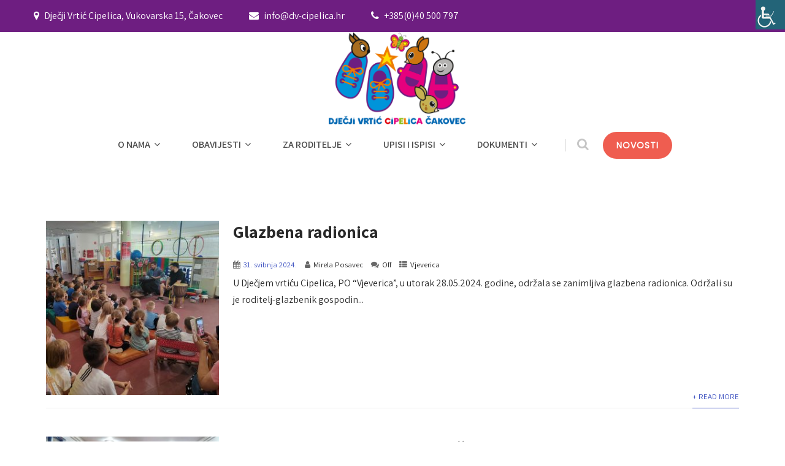

--- FILE ---
content_type: text/html; charset=UTF-8
request_url: https://dv-cipelica.hr/2024/05/
body_size: 94788
content:
<!DOCTYPE html>
<html xmlns="http://www.w3.org/1999/xhtml"  xmlns="http://www.w3.org/1999/xhtml" prefix="" lang="hr-HR">
<head>
<meta http-equiv="Content-Type" content="text/html; charset=UTF-8" />	
<!--[if IE]><meta http-equiv="X-UA-Compatible" content="IE=edge,chrome=1"><![endif]-->
<meta name="viewport" content="width=device-width, initial-scale=1.0, user-scalable=no"/>
<link rel="profile" href="http://gmpg.org/xfn/11"/>
<link rel="pingback" href="https://dv-cipelica.hr/xmlrpc.php" /> 



<title>svibanj 2024. &#8211; Dječji vrtić Cipelica</title>
<meta name='robots' content='max-image-preview:large' />
<link rel='dns-prefetch' href='//fonts.googleapis.com' />
<link rel='dns-prefetch' href='//s.w.org' />
<link rel="alternate" type="application/rss+xml" title="Dječji vrtić Cipelica &raquo; Kanal" href="https://dv-cipelica.hr/feed/" />
<script type="text/javascript">
window._wpemojiSettings = {"baseUrl":"https:\/\/s.w.org\/images\/core\/emoji\/13.1.0\/72x72\/","ext":".png","svgUrl":"https:\/\/s.w.org\/images\/core\/emoji\/13.1.0\/svg\/","svgExt":".svg","source":{"concatemoji":"https:\/\/dv-cipelica.hr\/wp-includes\/js\/wp-emoji-release.min.js?ver=5.9.12"}};
/*! This file is auto-generated */
!function(e,a,t){var n,r,o,i=a.createElement("canvas"),p=i.getContext&&i.getContext("2d");function s(e,t){var a=String.fromCharCode;p.clearRect(0,0,i.width,i.height),p.fillText(a.apply(this,e),0,0);e=i.toDataURL();return p.clearRect(0,0,i.width,i.height),p.fillText(a.apply(this,t),0,0),e===i.toDataURL()}function c(e){var t=a.createElement("script");t.src=e,t.defer=t.type="text/javascript",a.getElementsByTagName("head")[0].appendChild(t)}for(o=Array("flag","emoji"),t.supports={everything:!0,everythingExceptFlag:!0},r=0;r<o.length;r++)t.supports[o[r]]=function(e){if(!p||!p.fillText)return!1;switch(p.textBaseline="top",p.font="600 32px Arial",e){case"flag":return s([127987,65039,8205,9895,65039],[127987,65039,8203,9895,65039])?!1:!s([55356,56826,55356,56819],[55356,56826,8203,55356,56819])&&!s([55356,57332,56128,56423,56128,56418,56128,56421,56128,56430,56128,56423,56128,56447],[55356,57332,8203,56128,56423,8203,56128,56418,8203,56128,56421,8203,56128,56430,8203,56128,56423,8203,56128,56447]);case"emoji":return!s([10084,65039,8205,55357,56613],[10084,65039,8203,55357,56613])}return!1}(o[r]),t.supports.everything=t.supports.everything&&t.supports[o[r]],"flag"!==o[r]&&(t.supports.everythingExceptFlag=t.supports.everythingExceptFlag&&t.supports[o[r]]);t.supports.everythingExceptFlag=t.supports.everythingExceptFlag&&!t.supports.flag,t.DOMReady=!1,t.readyCallback=function(){t.DOMReady=!0},t.supports.everything||(n=function(){t.readyCallback()},a.addEventListener?(a.addEventListener("DOMContentLoaded",n,!1),e.addEventListener("load",n,!1)):(e.attachEvent("onload",n),a.attachEvent("onreadystatechange",function(){"complete"===a.readyState&&t.readyCallback()})),(n=t.source||{}).concatemoji?c(n.concatemoji):n.wpemoji&&n.twemoji&&(c(n.twemoji),c(n.wpemoji)))}(window,document,window._wpemojiSettings);
</script>
<style type="text/css">
img.wp-smiley,
img.emoji {
	display: inline !important;
	border: none !important;
	box-shadow: none !important;
	height: 1em !important;
	width: 1em !important;
	margin: 0 0.07em !important;
	vertical-align: -0.1em !important;
	background: none !important;
	padding: 0 !important;
}
</style>
	<link rel='stylesheet' id='wp-block-library-css'  href='https://dv-cipelica.hr/wp-includes/css/dist/block-library/style.min.css?ver=5.9.12' type='text/css' media='all' />
<style id='global-styles-inline-css' type='text/css'>
body{--wp--preset--color--black: #000000;--wp--preset--color--cyan-bluish-gray: #abb8c3;--wp--preset--color--white: #ffffff;--wp--preset--color--pale-pink: #f78da7;--wp--preset--color--vivid-red: #cf2e2e;--wp--preset--color--luminous-vivid-orange: #ff6900;--wp--preset--color--luminous-vivid-amber: #fcb900;--wp--preset--color--light-green-cyan: #7bdcb5;--wp--preset--color--vivid-green-cyan: #00d084;--wp--preset--color--pale-cyan-blue: #8ed1fc;--wp--preset--color--vivid-cyan-blue: #0693e3;--wp--preset--color--vivid-purple: #9b51e0;--wp--preset--gradient--vivid-cyan-blue-to-vivid-purple: linear-gradient(135deg,rgba(6,147,227,1) 0%,rgb(155,81,224) 100%);--wp--preset--gradient--light-green-cyan-to-vivid-green-cyan: linear-gradient(135deg,rgb(122,220,180) 0%,rgb(0,208,130) 100%);--wp--preset--gradient--luminous-vivid-amber-to-luminous-vivid-orange: linear-gradient(135deg,rgba(252,185,0,1) 0%,rgba(255,105,0,1) 100%);--wp--preset--gradient--luminous-vivid-orange-to-vivid-red: linear-gradient(135deg,rgba(255,105,0,1) 0%,rgb(207,46,46) 100%);--wp--preset--gradient--very-light-gray-to-cyan-bluish-gray: linear-gradient(135deg,rgb(238,238,238) 0%,rgb(169,184,195) 100%);--wp--preset--gradient--cool-to-warm-spectrum: linear-gradient(135deg,rgb(74,234,220) 0%,rgb(151,120,209) 20%,rgb(207,42,186) 40%,rgb(238,44,130) 60%,rgb(251,105,98) 80%,rgb(254,248,76) 100%);--wp--preset--gradient--blush-light-purple: linear-gradient(135deg,rgb(255,206,236) 0%,rgb(152,150,240) 100%);--wp--preset--gradient--blush-bordeaux: linear-gradient(135deg,rgb(254,205,165) 0%,rgb(254,45,45) 50%,rgb(107,0,62) 100%);--wp--preset--gradient--luminous-dusk: linear-gradient(135deg,rgb(255,203,112) 0%,rgb(199,81,192) 50%,rgb(65,88,208) 100%);--wp--preset--gradient--pale-ocean: linear-gradient(135deg,rgb(255,245,203) 0%,rgb(182,227,212) 50%,rgb(51,167,181) 100%);--wp--preset--gradient--electric-grass: linear-gradient(135deg,rgb(202,248,128) 0%,rgb(113,206,126) 100%);--wp--preset--gradient--midnight: linear-gradient(135deg,rgb(2,3,129) 0%,rgb(40,116,252) 100%);--wp--preset--duotone--dark-grayscale: url('#wp-duotone-dark-grayscale');--wp--preset--duotone--grayscale: url('#wp-duotone-grayscale');--wp--preset--duotone--purple-yellow: url('#wp-duotone-purple-yellow');--wp--preset--duotone--blue-red: url('#wp-duotone-blue-red');--wp--preset--duotone--midnight: url('#wp-duotone-midnight');--wp--preset--duotone--magenta-yellow: url('#wp-duotone-magenta-yellow');--wp--preset--duotone--purple-green: url('#wp-duotone-purple-green');--wp--preset--duotone--blue-orange: url('#wp-duotone-blue-orange');--wp--preset--font-size--small: 13px;--wp--preset--font-size--medium: 20px;--wp--preset--font-size--large: 36px;--wp--preset--font-size--x-large: 42px;}.has-black-color{color: var(--wp--preset--color--black) !important;}.has-cyan-bluish-gray-color{color: var(--wp--preset--color--cyan-bluish-gray) !important;}.has-white-color{color: var(--wp--preset--color--white) !important;}.has-pale-pink-color{color: var(--wp--preset--color--pale-pink) !important;}.has-vivid-red-color{color: var(--wp--preset--color--vivid-red) !important;}.has-luminous-vivid-orange-color{color: var(--wp--preset--color--luminous-vivid-orange) !important;}.has-luminous-vivid-amber-color{color: var(--wp--preset--color--luminous-vivid-amber) !important;}.has-light-green-cyan-color{color: var(--wp--preset--color--light-green-cyan) !important;}.has-vivid-green-cyan-color{color: var(--wp--preset--color--vivid-green-cyan) !important;}.has-pale-cyan-blue-color{color: var(--wp--preset--color--pale-cyan-blue) !important;}.has-vivid-cyan-blue-color{color: var(--wp--preset--color--vivid-cyan-blue) !important;}.has-vivid-purple-color{color: var(--wp--preset--color--vivid-purple) !important;}.has-black-background-color{background-color: var(--wp--preset--color--black) !important;}.has-cyan-bluish-gray-background-color{background-color: var(--wp--preset--color--cyan-bluish-gray) !important;}.has-white-background-color{background-color: var(--wp--preset--color--white) !important;}.has-pale-pink-background-color{background-color: var(--wp--preset--color--pale-pink) !important;}.has-vivid-red-background-color{background-color: var(--wp--preset--color--vivid-red) !important;}.has-luminous-vivid-orange-background-color{background-color: var(--wp--preset--color--luminous-vivid-orange) !important;}.has-luminous-vivid-amber-background-color{background-color: var(--wp--preset--color--luminous-vivid-amber) !important;}.has-light-green-cyan-background-color{background-color: var(--wp--preset--color--light-green-cyan) !important;}.has-vivid-green-cyan-background-color{background-color: var(--wp--preset--color--vivid-green-cyan) !important;}.has-pale-cyan-blue-background-color{background-color: var(--wp--preset--color--pale-cyan-blue) !important;}.has-vivid-cyan-blue-background-color{background-color: var(--wp--preset--color--vivid-cyan-blue) !important;}.has-vivid-purple-background-color{background-color: var(--wp--preset--color--vivid-purple) !important;}.has-black-border-color{border-color: var(--wp--preset--color--black) !important;}.has-cyan-bluish-gray-border-color{border-color: var(--wp--preset--color--cyan-bluish-gray) !important;}.has-white-border-color{border-color: var(--wp--preset--color--white) !important;}.has-pale-pink-border-color{border-color: var(--wp--preset--color--pale-pink) !important;}.has-vivid-red-border-color{border-color: var(--wp--preset--color--vivid-red) !important;}.has-luminous-vivid-orange-border-color{border-color: var(--wp--preset--color--luminous-vivid-orange) !important;}.has-luminous-vivid-amber-border-color{border-color: var(--wp--preset--color--luminous-vivid-amber) !important;}.has-light-green-cyan-border-color{border-color: var(--wp--preset--color--light-green-cyan) !important;}.has-vivid-green-cyan-border-color{border-color: var(--wp--preset--color--vivid-green-cyan) !important;}.has-pale-cyan-blue-border-color{border-color: var(--wp--preset--color--pale-cyan-blue) !important;}.has-vivid-cyan-blue-border-color{border-color: var(--wp--preset--color--vivid-cyan-blue) !important;}.has-vivid-purple-border-color{border-color: var(--wp--preset--color--vivid-purple) !important;}.has-vivid-cyan-blue-to-vivid-purple-gradient-background{background: var(--wp--preset--gradient--vivid-cyan-blue-to-vivid-purple) !important;}.has-light-green-cyan-to-vivid-green-cyan-gradient-background{background: var(--wp--preset--gradient--light-green-cyan-to-vivid-green-cyan) !important;}.has-luminous-vivid-amber-to-luminous-vivid-orange-gradient-background{background: var(--wp--preset--gradient--luminous-vivid-amber-to-luminous-vivid-orange) !important;}.has-luminous-vivid-orange-to-vivid-red-gradient-background{background: var(--wp--preset--gradient--luminous-vivid-orange-to-vivid-red) !important;}.has-very-light-gray-to-cyan-bluish-gray-gradient-background{background: var(--wp--preset--gradient--very-light-gray-to-cyan-bluish-gray) !important;}.has-cool-to-warm-spectrum-gradient-background{background: var(--wp--preset--gradient--cool-to-warm-spectrum) !important;}.has-blush-light-purple-gradient-background{background: var(--wp--preset--gradient--blush-light-purple) !important;}.has-blush-bordeaux-gradient-background{background: var(--wp--preset--gradient--blush-bordeaux) !important;}.has-luminous-dusk-gradient-background{background: var(--wp--preset--gradient--luminous-dusk) !important;}.has-pale-ocean-gradient-background{background: var(--wp--preset--gradient--pale-ocean) !important;}.has-electric-grass-gradient-background{background: var(--wp--preset--gradient--electric-grass) !important;}.has-midnight-gradient-background{background: var(--wp--preset--gradient--midnight) !important;}.has-small-font-size{font-size: var(--wp--preset--font-size--small) !important;}.has-medium-font-size{font-size: var(--wp--preset--font-size--medium) !important;}.has-large-font-size{font-size: var(--wp--preset--font-size--large) !important;}.has-x-large-font-size{font-size: var(--wp--preset--font-size--x-large) !important;}
</style>
<link rel='stylesheet' id='contact-form-7-css'  href='https://dv-cipelica.hr/wp-content/plugins/contact-form-7/includes/css/styles.css?ver=5.5.4' type='text/css' media='all' />
<link rel='stylesheet' id='wpah-front-styles-css'  href='https://dv-cipelica.hr/wp-content/plugins/wp-accessibility-helper/assets/css/wp-accessibility-helper.min.css?ver=0.5.9.4' type='text/css' media='all' />
<link rel='stylesheet' id='complete-style-css'  href='https://dv-cipelica.hr/wp-content/themes/skt_babysitter/style.css?ver=5.9.12' type='text/css' media='all' />
<link rel='stylesheet' id='complete-style-core-css'  href='https://dv-cipelica.hr/wp-content/themes/skt_babysitter/style_core.css?ver=5.9.12' type='text/css' media='all' />
<link rel='stylesheet' id='complete-animated_css-css'  href='https://dv-cipelica.hr/wp-content/themes/skt_babysitter/assets/css/animate.min.css?ver=5.9.12' type='text/css' media='all' />
<link rel='stylesheet' id='complete-static_css-css'  href='https://dv-cipelica.hr/wp-content/themes/skt_babysitter/assets/css/nivo-slider.css?ver=5.9.12' type='text/css' media='all' />
<link rel='stylesheet' id='complete-gallery_css-css'  href='https://dv-cipelica.hr/wp-content/themes/skt_babysitter/assets/css/prettyPhoto.css?ver=5.9.12' type='text/css' media='all' />
<link rel='stylesheet' id='complete-awesome_css-css'  href='https://dv-cipelica.hr/wp-content/themes/skt_babysitter/assets/fonts/font-awesome.css?ver=5.9.12' type='text/css' media='all' />
<link rel='stylesheet' id='complete_google_fonts-css'  href='//fonts.googleapis.com/css?family=Assistant%3A200%2C800%2C700%2C600%2C400%2C300%7CPoppins%3Aregular+400%7CFredoka+One%3Aregular%26subset%3Dlatin%2C' type='text/css' media='screen' />
<link rel='stylesheet' id='wpgmp-frontend_css-css'  href='https://dv-cipelica.hr/wp-content/plugins/wp-google-map-plugin/assets/css/frontend.css?ver=5.9.12' type='text/css' media='all' />
<link rel='stylesheet' id='msl-main-css'  href='https://dv-cipelica.hr/wp-content/plugins/master-slider/public/assets/css/masterslider.main.css?ver=3.7.10' type='text/css' media='all' />
<link rel='stylesheet' id='msl-custom-css'  href='https://dv-cipelica.hr/wp-content/uploads/master-slider/custom.css?ver=2.4' type='text/css' media='all' />
<script type='text/javascript' src='https://dv-cipelica.hr/wp-includes/js/jquery/jquery.min.js?ver=3.6.0' id='jquery-core-js'></script>
<script type='text/javascript' src='https://dv-cipelica.hr/wp-includes/js/jquery/jquery-migrate.min.js?ver=3.3.2' id='jquery-migrate-js'></script>
<script type='text/javascript' src='https://dv-cipelica.hr/wp-content/themes/skt_babysitter/assets/js/complete.js?ver=1' id='complete_js-js'></script>
<script type='text/javascript' src='https://dv-cipelica.hr/wp-content/themes/skt_babysitter/assets/js/other.js?ver=1' id='complete_otherjs-js'></script>
<script type='text/javascript' src='https://dv-cipelica.hr/wp-content/themes/skt_babysitter/assets/js/jquery.bxslider.min.js?ver=1' id='complete_testimonialjs-js'></script>
<script type='text/javascript' src='https://dv-cipelica.hr/wp-content/themes/skt_babysitter/assets/js/index.js?ver=1' id='complete_index-js'></script>
<script type='text/javascript' src='https://dv-cipelica.hr/wp-content/themes/skt_babysitter/assets/js/jquery.quicksand.js?ver=1' id='complete_galjs1-js'></script>
<script type='text/javascript' src='https://dv-cipelica.hr/wp-content/themes/skt_babysitter/assets/js/script.js?ver=1' id='complete_galjs3-js'></script>
<script type='text/javascript' src='https://dv-cipelica.hr/wp-content/themes/skt_babysitter/assets/js/counterup.min.js?ver=1' id='complete_count-js'></script>
<script type='text/javascript' src='https://dv-cipelica.hr/wp-content/themes/skt_babysitter/assets/js/verticalslider.js?ver=1' id='complete_verticalslider-js'></script>
<script type='text/javascript' src='https://dv-cipelica.hr/wp-content/themes/skt_babysitter/assets/js/jquery.prettyPhoto.js?ver=1' id='complete_galjs4-js'></script>
<link rel="https://api.w.org/" href="https://dv-cipelica.hr/wp-json/" /><link rel="EditURI" type="application/rsd+xml" title="RSD" href="https://dv-cipelica.hr/xmlrpc.php?rsd" />
<link rel="wlwmanifest" type="application/wlwmanifest+xml" href="https://dv-cipelica.hr/wp-includes/wlwmanifest.xml" /> 
<meta name="generator" content="WordPress 5.9.12" />
<script>var ms_grabbing_curosr = 'https://dv-cipelica.hr/wp-content/plugins/master-slider/public/assets/css/common/grabbing.cur', ms_grab_curosr = 'https://dv-cipelica.hr/wp-content/plugins/master-slider/public/assets/css/common/grab.cur';</script>
<meta name="generator" content="MasterSlider 3.7.10 - Responsive Touch Image Slider | avt.li/msf" />
<style type="text/css">

/*Fixed Background*/

	/*BOXED LAYOUT*/
	.site_boxed .layer_wrapper, body.home.site_boxed #slidera {width: 83.5%;float: left;margin: 0 8.25%;
	background: #ffffff;}
	.site_boxed .stat_bg, .site_boxed .stat_bg_overlay{width: 83.5%;}
	.site_boxed .social_buttons{background: #ffffff;}
	.site_boxed .center {width: 95%!important;margin: 0 auto;}
	.site_boxed .head_top .center{ width:95%!important;}



/*Site Content Text Style*/
body, button, input, select, textarea{ 
	font-family:Assistant; 	font-size:16px; }

.footer-post-area ul li h4,
.footer-post-area ul li h4 a{font-family:Assistant;}

.single_post .single_post_content .tabs li a:link, .single_post .single_post_content .tabs li a:visited{ color:#2b2b2b;}


.post_head, .author_div{ background:#545556;}
.post_head_bg, .author_div_bg{background:url(https://dv-cipelica.hr/wp-content/uploads/2022/01/header2.jpg);}

/*Feattured Boxes Section*/
.featured_area_bg{background:url();}
.featured_area{background-color:#f2f2f2;}
.featured_block img{height:70px;; width:70px;} 
.featured_block{background-color:#ffffff;}

.sktmore,
.newsletter-form i{background-color:#ef5d50;}
.sktmore:hover,
.newsletter-form i:hover{background-color:#393939;}


.left-fit-title h3, .right-fit-title h3, .left-fit-desc, .right-fit-desc{color:#282828;}
.left-fitright, .right-fitleft{background-color:#282828;}


.left-fitbox a:hover h3, .right-fitbox a:hover h3{color:#f3f3f3;}
.left-fitbox a:hover .left-fitright, .right-fitbox a:hover .right-fitleft{background-color:#f3f3f3;}

.right-fitleft, .left-fitright{color:#282828;}
.right-fit-desc, .left-fit-desc{border-bottom-color:#282828;}

.expanding-grid .spacer{background-color:#7937a8;}
.expand-left h2, .expand-left{color:#000000;}

.headingseperator h3{color:#000000;}
.headingseperator h3::after{border-bottom-color:#412f91;}

.expanding-grid .links > li a.active:after{border-bottom-color:#7937a8;}

.squarebox{background-color:#ffffff;}
.squarebox:hover{background-color:#79ab9f;}
.squaretitle{color:#000000;}

.perfectbox{background-color:#ffffff; border-color:#eaeaea;}
.perfectborder:hover, .perfectbox:hover{border-color:#36246d !important;}

.post_block_style3{background-color:#ffffff; border-color:#eaeaea;}
.post_block_style3:before{background:#9f9f9f;}

.post_block_style4{background-color: #f3f9f9;}
.post_block_style4 .style4-post-centent h3 a {color:#12265a;}
.post_block_style4 .style4-post-centent h3 a:hover {color:#3a2570;}
.post_block_style4 .style4-author a {color:#a6a6a6;}
.post_block_style4_meta span {color:#3a2570;}


/*-----------------------------COLORS------------------------------------*/
		/*Header Color*/
		.header{background-color: rgba(255,255,255, 1);}
		
				
		/*Head Top Bar Color*/
		.head-info-area{background-color: rgba(110,30,129, 1);}
		
				.header{background:#ffffff!important; border: none;}
				
		
		@media screen and (max-width: 767px){
		.home.has_trans_header .header{background:#ffffff!important;}
		}
		/*LOGO*/
		.logo img{height:150px; width:223px; margin-top:1px;} 

				.logo h2, .logo h1, .logo h2 a:link, .logo h2 a:visited, .logo h1 a:link, .logo h1 a:visited, .logo h2 a:hover, .logo h1 a:hover{ 
			font-family:'Poppins';
			font-size:30px;
			color:#282828;
		}
		/*HEADER TEXT BAR*/
				.head-info-area, .head-info-area a:link, .head-info-area a:visited{ 
			font-family:'Assistant'; 			font-size:16px;			color:#ffffff;
		}	
		
		.head-info-area a:hover{ 
			color:#edecec;
		}		
		
		a{color:#3f53c1;}
		a:hover{color:#685031;}
		
		
		/*Slider Title*/
				.title{ 
			font-family:'Fredoka One'; 			font-size:62px;			color:#fefefe;
		}	
		
				.slidedesc{ 
			font-family:'Poppins'; 			font-size:19px;			color:#ffffff;
		}	
		
				.slidebtn{ 
			font-family:'Assistant'; 			font-size:18px;;
		}
		.slider-main .nivo-caption .slidebtn a{ 
			color:#ffffff; background-color:#ef5d50;
		}	
		.slider-main .nivo-caption .slidebtn a:hover{background-color:#ffffff; color:#000000;}
		
		.nivo-controlNav a{background-color:#ffffff}
		.nivo-controlNav a.active{background-color:#ef5d50}	
		.slideshape svg g{fill:#ffffff;}
		
				
		/* Global H1 */	
						h1, h1 a:link, h1 a:visited{ 
			font-family:'Assistant'; 			font-size:32px;			color:#282828;
		}
		
		h1 a:hover{ 
			color:#b946d6;
		}
		
		/* Global H2 */	
						h2, h2 a:link, h2 a:visited{ 
			font-family:'Assistant'; 			font-size:28px;		color:#282828;
		}
		
		h2 a:hover{ 
			color:#ef5d50;
		}
				
		/* Global H3 */	
						h3, h3 a:link, h3 a:visited{ 
			font-family:'Assistant'; 			font-size:24px;		color:#282828;
		}
		
		h3 a:hover{ 
			color:#6140c4;
		}
		
		/* Global H4 */	
						h4, h4 a:link, h4 a:visited{ 
			font-family:'Assistant'; 			font-size:13px;		color:#282828;
		}
		
		h4 a:hover{ 
			color:#333f9b;
		}	
		
		/* Global H5 */	
						h5, h5 a:link, h5 a:visited{ 
			font-family:'Assistant'; 			font-size:11px;		color:#282828;
		}
		
		h5 a:hover{ 
			color:#492c87;
		}	
		
		/* Global H6 */	
						h6, h6 a:link, h6 a:visited{ 
			font-family:'Assistant'; 			font-size:9px;		color:#282828;
		}
		
		h6 a:hover{ 
			color:#933090;
		}
		
		/* Post Meta Color */
		.post_block_style1_meta, .post_block_style1_meta a:link, .post_block_style1_meta a:visited, .post_block_style2_meta, .post_block_style2_meta a:link, .post_block_style2_meta a:visited, .single_metainfo, .single_metainfo a:link, .single_metainfo a:visited{ 
			color:#282828;
		}
		
		/* Team Box Background Color */		
		.skt-team-box .team-col{background-color: #ffffff;}
		.skt-team-box .team-thumb img {border-color: #7fccfc;}
		.skt-team-box .team-title a{color: #1a1a1a;}
		.skt-team-box .team-title a:hover {color:#6543cc;}
		.skt-team-box .team-designation{color: #828282;}
		
		/* Social Icon Background Color */
		.social-icons a:link, .social-icons a:visited{ 
			background-color:#7fccfc;
			color:#ffffff;
		}	
		
		/* Social Icon Hover Background Color */
		.social-icons a:hover{ 
			background-color:#563093;
		}
		
		/* Teambox Background Color */
		.testimonial-box{ 
			background-color:#FFFFFF;
		}	
		.testimonilacontent{color:#535353;}
		.bxslider li h3{color:#222222;}
		.bxslider li p{color:#392e8c;}
		
		.bx-wrapper .bx-controls-direction a {background-color:#ffffff; color:#0083ff;}
		.bx-wrapper .bx-controls-direction a:hover {background-color:#0083ff; color:#ffffff;}
		
		.bxslider li{background-color:#FFFFFF;}	
		.testimonilacontent::after{border-bottom-color:#3fabee;}
		
		/* Pager Color */
		.bx-wrapper .bx-pager.bx-default-pager a:link, .bx-wrapper .bx-pager.bx-default-pager a:visited{ 
			background:#ffffff;
		}	
		
		/* Pager Active Color */
		.bx-wrapper .bx-pager.bx-default-pager a:hover, .bx-wrapper .bx-pager.bx-default-pager a.active{ 
			background:#6b2f8e;
		}
		
		/* Gallery Filter Active Bgcolor */
		.portfolio-categ li a:link, .portfolio-categ li a:visited{ 
			color:#909090;
		}		
		
		/* Gallery Filter Active Bgcolor */
		.portfolio-categ li.active a:link, .portfolio-categ li.active a:visited{ 
			color:#250060;
		}	
		
			
		
		.portfolio-content .portfolio-area li .image-block-title{background-color: rgba(90,40,122, 0.7); color:#fff;}
		
		/* Skills Bar Background Color */
		.skill-bg{ 
			background-color:#f8f8f8;
		}	
		
		/* Skills Bar Text Color */
		.skillbar-title{ 
			color:#ffffff;
		}			
															
		#simple-menu{color:#4c4c4c;}
		body.home.has_trans_header #simple-menu{color:#fff;}
		span.desc{color:#282828;}
		
		.header-extras li a,
		.header-extras li .header-search-toggle{color:#c5c5c5;}
		.header-extras li a:hover,
		.header-extras li .header-search-toggle:hover{color: #ef5d50;}
		.header-extras li .header-search-toggle:before{background-color:#c5c5c5;}
		
		.get-button a {background-color: #ef5d50; color: #ffffff !important;}
		.get-button a:hover {background-color: #282828; color: #ffffff !important;}		
		
		/*MENU Text Color*/		
		.singlepage a{color:#4c4c4c !important;}
		.singlepage a:hover{color:#ef5d50 !important;}
		
		#topmenu ul li a{color:#4c4c4c;}
		#topmenu ul li.menu_hover a:link, #topmenu ul li.menu_hover a:visited{border-color:#ef5d50;}
		#topmenu ul li.menu_hover>a:link, #topmenu ul li.menu_hover>a:visited, body.has_trans_header.home #topmenu ul li.menu_hover>a:link, body.has_trans_header.home #topmenu ul li.menu_hover>a:visited{color:#ef5d50;}
		#topmenu ul li.current-menu-item>a:link, #topmenu ul li.current-menu-item>a:visited, #topmenu ul li.current-menu-parent>a:link, #topmenu ul li.current_page_parent>a:visited, #topmenu ul li.current-menu-ancestor>a:link, #topmenu ul li.current-menu-ancestor>a:visited{color:#ef5d50;}
		#topmenu ul li ul{border-color:#ef5d50 transparent transparent transparent;}
		#topmenu ul.menu>li:hover:after{background-color:#ef5d50;}
		#topmenu ul li ul li a:hover{color:#ef5d50;}
		
		#topmenu ul li.appointment-btn a{background-color: #ef5d50; color: #fff !important;}
		#topmenu ul li.appointment-btn a:hover{background-color: #4c4c4c; color: #fff !important;}
		
#topmenu ul li.current-menu-item > a:link:after, #topmenu ul li.current-menu-item > a:visited:after, #topmenu ul li.current-menu-parent > a:link:after, #topmenu ul li.current_page_parent > a:visited:after, #topmenu ul li.current-menu-ancestor > a:link:after, #topmenu ul li.current-menu-ancestor > a:visited:after{content:''; border-bottom-color:#ef5d50 !important;}		
		
		#topmenu ul.menu ul li{background-color:#ffffff;}
		
		#topmenu ul.sub-menu li a, #topmenu ul.children li a{color:#000000;}	
		#topmenu ul.sub-menu li a:hover, #topmenu ul.children li a:hover, #topmenu li.menu_highlight_slim:hover, #topmenu ul.sub-menu li.current_page_item a, #topmenu ul.children li.current_page_item a, #topmenu ul.sub-menu li.current-menu-item a, #topmenu ul.children li.current-menu-item a{background-color:#d9d9d9 !important;}	
		
		.sidr{ background-color:#ededed;}
		.pad_menutitle{ background-color:#ef5d50;}
		.sidr ul li a, .sidr ul li span, .sidr ul li ul li a, .sidr ul li ul li span{color:#282828;}	
		
		#simple-menu .fa-bars{color:#ef5d50 !important;}
		.pad_menutitle .fa-bars, .pad_menutitle .fa-times{color:#FFFFFF !important;}				

		.head_soc .social_bookmarks a:link, .head_soc .social_bookmarks a:visited{color:#4c4c4c;}
		.head_soc .social_bookmarks.bookmark_hexagon a:before {border-bottom-color: rgba(76,76,76, 0.3)!important;}
		.head_soc .social_bookmarks.bookmark_hexagon a i {background:rgba(76,76,76, 0.3)!important;}
		.head_soc .social_bookmarks.bookmark_hexagon a:after { border-top-color:rgba(76,76,76, 0.3)!important;}
		

		/*BASE Color*/
		.widget_border, .heading_border, #wp-calendar #today, .thn_post_wrap .more-link:hover, .moretag:hover, .search_term #searchsubmit, .error_msg #searchsubmit, #searchsubmit, .complete_pagenav a:hover, .nav-box a:hover .left_arro, .nav-box a:hover .right_arro, .pace .pace-progress, .homeposts_title .menu_border, span.widget_border, .ast_login_widget #loginform #wp-submit, .prog_wrap, .lts_layout1 a.image, .lts_layout2 a.image, .lts_layout3 a.image, .rel_tab:hover .related_img, .wpcf7-submit, .woo-slider #post_slider li.sale .woo_sale, .nivoinner .slide_button_wrap .lts_button, #accordion .slide_button_wrap .lts_button, .img_hover, p.form-submit #submit, .optimposts .type-product a.button.add_to_cart_button{background:#4571d1;} 
		
		.share_active, .comm_auth a, .logged-in-as a, .citeping a, .lay3 h2 a:hover, .lay4 h2 a:hover, .lay5 .postitle a:hover, .nivo-caption p a, .acord_text p a, .org_comment a, .org_ping a, .contact_submit input:hover, .widget_calendar td a, .ast_biotxt a, .ast_bio .ast_biotxt h3, .lts_layout2 .listing-item h2 a:hover, .lts_layout3 .listing-item h2 a:hover, .lts_layout4 .listing-item h2 a:hover, .lts_layout5 .listing-item h2 a:hover, .rel_tab:hover .rel_hover, .post-password-form input[type~=submit], .bio_head h3, .blog_mo a:hover, .ast_navigation a:hover, .lts_layout4 .blog_mo a:hover{color:#4571d1;}
		#home_widgets .widget .thn_wgt_tt, #sidebar .widget .thn_wgt_tt, #footer .widget .thn_wgt_tt, .astwt_iframe a, .ast_bio .ast_biotxt h3, .ast_bio .ast_biotxt a, .nav-box a span, .lay2 h2.postitle:hover a{color:#4571d1;}
		.pace .pace-activity{border-top-color: #4571d1!important;border-left-color: #4571d1!important;}
		.pace .pace-progress-inner{box-shadow: 0 0 10px #4571d1, 0 0 5px #4571d1;
		  -webkit-box-shadow: 0 0 10px #4571d1, 0 0 5px #4571d1;
		  -moz-box-shadow: 0 0 10px #4571d1, 0 0 5px #4571d1;}
		
		.fotorama__thumb-border, .ast_navigation a:hover{ border-color:#4571d1!important;}
		
		
		/*Text Color on BASE COLOR Element*/
		.icon_round a, #wp-calendar #today, .moretag:hover, .search_term #searchsubmit, .error_msg #searchsubmit, .complete_pagenav a:hover, .ast_login_widget #loginform #wp-submit, #searchsubmit, .prog_wrap, .rel_tab .related_img i, .lay1 h2.postitle a, .nivoinner .slide_button_wrap .lts_button, #accordion .slide_button_wrap .lts_button, .lts_layout1 .icon_wrap a, .lts_layout2 .icon_wrap a, .lts_layout3 .icon_wrap a, .lts_layout1 .icon_wrap a:hover{color:#FFFFFF;}
		.thn_post_wrap .listing-item .moretag:hover, body .lts_layout1 .listing-item .title, .lts_layout2 .img_wrap .complete_plus, .img_hover .icon_wrap a, body .thn_post_wrap .lts_layout1 .icon_wrap a, .wpcf7-submit, .woo-slider #post_slider li.sale .woo_sale, p.form-submit #submit, .optimposts .type-product a.button.add_to_cart_button{color:#FFFFFF;}




/*Sidebar Widget Background Color */
#sidebar .widget{ background:#FFFFFF;}
#sidebar .widget_wrap{border-color:#eeeff5;}
/*Widget Title Color */
#sidebar .widget-title, #sidebar .widget-title a{color:#666666;}

#sidebar #sidebar .widget, #sidebar .widget .widget_wrap{ color:#999999;}
#sidebar .widget .widgettitle, #sidebar .widget .widgettitle a:link, #sidebar .widget .widgettitle a:visited{font-size:16px;}

#sidebar .widget li a, #sidebar .widget a{ color:#37236b;}
#sidebar .widget li a:hover, #sidebar .widget a:hover{ color:#999999;}


.flipcard .front{background-color:#ffffff; border-color:#e0e0e0;}

.flipcard .back{background-color:#f7f7f7; border-color:#000000;}

.divider5 span, .divider6 span{background-color:#8c8b8b;}
.divider1, .divider2, .divider3, .divider4, .divider5, .divider6, .fusion-title .title-sep, .fusion-title.sep-underline, .product .product-border, .fusion-title .title-sep{border-color:#8c8b8b;}

.timeline-both-side li .timeline-description{background-color:#ffffff;}

.timeline-both-side:before, .timeline-both-side li .border-line, .timeline-both-side li .border-line:before{background-color:#dedede;}

.timeline-both-side:after, .timeline-both-side li .timeline-description{border-color:#dedede;}
.griditem{background-color:#ffffff;}
.griditem{border-color:#cccccc;}

.serviceboxbg{background:rgba(23,21,63, 0.8); border-right-color:#30a0fd;}
.serviceboxbg:hover{background-color:#685031;}
.servicebox h3, .serviceboxbg p{color:#ffffff !important;}
.sktgo, .sktgo:hover{background-color:#ffffff;}

#footer .footercols1 h3, #footer .footercols2 h3, #footer .footercols3 h3, #footer .footercols4 h3{color:#ffffff;}
#footer .footercols1 h3::after, #footer .footercols2 h3::after, #footer .footercols3 h3::after, #footer .footercols4 h3::after {background-color:#ffffff;}

.footer-infobox .center{border-color: #d9d9d9;}

#footer a,
.footmenu li a,
.footer-blog-posts ul li a{color: #a6a6a6;}

#footer a:hover,
.footmenu li a:hover,
.footer-blog-posts ul li a:hover,
.footmenu li.current-menu-item a,
.footmenu li.current_page_item a{color: #ef5d50;}

/*FOOTER WIDGET COLORS*/
#footer{ background-color: #e6007e;  background-image: url();}
#footer .footercols1, #footer .footercols2, #footer .footercols3, #footer .footercols4, .footer-post-area ul li h4, .footer-post-area ul li h4 a:link, .footer-post-area ul li h4 a:visited{color:#a5a5a5;}
.home #footer {background-color: #e6007e;}

/*COPYRIGHT COLORS*/

.footersinglepage a{color: #d9d9d9 !important;}
.footersinglepage a:hover{color: #ef5d50 !important;}

#copyright{background-color: #1d1c1c;}
.copytext, .copytext a:link, .copytext a:visited{color: #d9d9d9;}

.foot_soc .social_bookmarks a:link, .foot_soc .social_bookmarks a:visited{color:#d9d9d9;}
.foot_soc .social_bookmarks.bookmark_hexagon a:before {border-bottom-color: rgba(217,217,217, 0.3);}
.foot_soc .social_bookmarks.bookmark_hexagon a i {background:rgba(217,217,217, 0.3);}
.foot_soc .social_bookmarks.bookmark_hexagon a:after { border-top-color:rgba(217,217,217, 0.3);}



/*-------------------------------------TYPOGRAPHY--------------------------------------*/

/*Post Titles and headings Font*/
.postitle, .product_title{ font-family:Assistant;}

/*Menu Font*/
#topmenu ul li a{ font-family:Assistant;}

.header.type1 .free-consult, .header.type2 .free-consult {background-color: #ef5d50 !important;}
.header.type1 .free-consult:before, .header.type2 .free-consult:before {background: #ef5d50 !important;}
.header.type1 .free-consult a, .header.type2 .free-consult a {color:#ffffff !important;}



#topmenu ul li a{font-size:16px;}
#topmenu ul li {line-height: 16px;}

/*Body Text Color*/
body, .home_cat a, .contact_submit input, .comment-form-comment textarea{ color:#2b2b2b;}
.single_post_content .tabs li a{ color:#2b2b2b;}
.thn_post_wrap .listing-item .moretag{ color:#2b2b2b;}
	
	

/*Post Title */
.postitle, .postitle a, .nav-box a, h3#comments, h3#comments_ping, .comment-reply-title, .related_h3, .nocomments, .lts_layout2 .listing-item h2 a, .lts_layout3 .listing-item h2 a, .lts_layout4 .listing-item h2 a, .author_inner h5, .product_title, .woocommerce-tabs h2, .related.products h2, .optimposts .type-product h2.postitle a, .woocommerce ul.products li.product h3{ text-decoration:none; color:#666666;}

/*Woocommerce*/
.optimposts .type-product a.button.add_to_cart_button:hover{background-color:#FFFFFF;color:#4571d1;} 
.optimposts .lay2_wrap .type-product span.price, .optimposts .lay3_wrap .type-product span.price, .optimposts .lay4_wrap  .type-product span.price, .optimposts .lay4_wrap  .type-product a.button.add_to_cart_button{color:#666666;}
.optimposts .lay2_wrap .type-product a.button.add_to_cart_button:before, .optimposts .lay3_wrap .type-product a.button.add_to_cart_button:before{color:#666666;}
.optimposts .lay2_wrap .type-product a.button.add_to_cart_button:hover:before, .optimposts .lay3_wrap .type-product a.button.add_to_cart_button:hover:before, .optimposts .lay4_wrap  .type-product h2.postitle a{color:#4571d1;}



@media screen and (max-width: 480px){
body.home.has_trans_header .header .logo h1 a:link, body.home.has_trans_header .header .logo h1 a:visited{ color:#282828!important;}
body.home.has_trans_header .header #simple-menu{color:#4c4c4c!important;}
}

/*USER'S CUSTOM CSS---------------------------------------------------------*/
span.desc{display: none;}
#sidebar {display:none;}
.lay4_wrap {width:100%;} 
.single_wrap {width:100%;}/*---------------------------------------------------------*/
</style>

<!--[if IE]>
<style type="text/css">
.text_block_wrap, .home .lay1, .home .lay2, .home .lay3, .home .lay4, .home .lay5, .home_testi .looper, #footer .widgets{opacity:1!important;}
#topmenu ul li a{display: block;padding: 20px; background:url(#);}
</style>
<![endif]-->
</head>

<body class="archive date _masterslider _ms_version_3.7.10 chrome osx wp-accessibility-helper wah_fstype_rem accessibility-underline-setup accessibility-location-right site_full has_trans_header not_frontpage elementor-default elementor-kit-8053">
<!--HEADER-->
<div class="header_wrap layer_wrapper">
		
<!--HEADER STARTS-->
<!--HEAD INFO AREA-->

<div class="head-info-area">
  <div class="center">
        <div class="left"><span class="phntp">
            <i class="fa fa-map-marker" aria-hidden="true"></i> Dječji Vrtić Cipelica, Vukovarska 15, Čakovec            </span> <span class="emltp">
            <i class="fa fa-envelope" aria-hidden="true"></i> info@dv-cipelica.hr            </span> <span class="sintp">
            <i class="fa fa-phone" aria-hidden="true"></i> +385(0)40 500 797            </span> </div>
            <div class="right"> <span class="suptp">
            </span> </div>
        <div class="clear"></div>
  </div>
</div>
<div class="header type3">
  <div class="centerlogo"> 
    <!--LOGO START-->
    <div class="logo">
            <a class="logoimga" title="Dječji vrtić Cipelica" href="https://dv-cipelica.hr/"><img src="https://dv-cipelica.hr/wp-content/uploads/2023/05/cipelica-logo-2023.png" /></a> <span class="desc">Dječji vrtić Cipelica</span>
          </div>
    <!--LOGO END--> 
  </div>
  <div class="center centerlogoarea">
    <div class="head_inner"> 
      <!--MENU START--> 
      <!--MOBILE MENU START--> 
      <a id="simple-menu" href="#sidr"><i class="fa-bars"></i></a> 
      <!--MOBILE MENU END-->
      <div id="topmenu" class="">
        <div class="menu-header"><ul id="menu-glavni" class="menu"><li id="menu-item-2254" class="menu-item menu-item-type-post_type menu-item-object-page menu-item-has-children menu-item-2254"><a href="https://dv-cipelica.hr/o-nama/">O NAMA</a>
<ul class="sub-menu">
	<li id="menu-item-2249" class="menu-item menu-item-type-post_type menu-item-object-page menu-item-2249"><a href="https://dv-cipelica.hr/kontakti/">Kontakti</a></li>
	<li id="menu-item-2349" class="menu-item menu-item-type-post_type menu-item-object-page menu-item-has-children menu-item-2349"><a href="https://dv-cipelica.hr/upravno-vijece/">Upravno vijeće</a>
	<ul class="sub-menu">
		<li id="menu-item-6016" class="menu-item menu-item-type-post_type menu-item-object-page menu-item-6016"><a href="https://dv-cipelica.hr/mandat-2020-2024/">Opći podaci</a></li>
		<li id="menu-item-14143" class="menu-item menu-item-type-taxonomy menu-item-object-category menu-item-14143"><a href="https://dv-cipelica.hr/category/mandat-2025-2029/">Mandat 2025.-2029.</a></li>
		<li id="menu-item-8900" class="menu-item menu-item-type-taxonomy menu-item-object-category menu-item-8900"><a href="https://dv-cipelica.hr/category/sjednice-uv-2020-2024/">Mandat 2020.-2024./2025.</a></li>
		<li id="menu-item-2524" class="menu-item menu-item-type-post_type menu-item-object-page menu-item-2524"><a href="https://dv-cipelica.hr/sjednice/">Mandat 2016.-2020.</a></li>
	</ul>
</li>
	<li id="menu-item-2417" class="menu-item menu-item-type-post_type menu-item-object-page menu-item-2417"><a href="https://dv-cipelica.hr/projekti/">Projekti u pedagoškoj godini 2025./2026.</a></li>
	<li id="menu-item-2416" class="menu-item menu-item-type-post_type menu-item-object-page menu-item-2416"><a href="https://dv-cipelica.hr/metodicke-vjezbaonice/">Metodičke vježbaonice</a></li>
</ul>
</li>
<li id="menu-item-3255" class="menu-item menu-item-type-post_type menu-item-object-page menu-item-has-children menu-item-3255"><a href="https://dv-cipelica.hr/obavijesti/">OBAVIJESTI</a>
<ul class="sub-menu">
	<li id="menu-item-7817" class="menu-item menu-item-type-taxonomy menu-item-object-category menu-item-7817"><a href="https://dv-cipelica.hr/category/novosti/">Novosti</a></li>
	<li id="menu-item-14400" class="menu-item menu-item-type-taxonomy menu-item-object-category menu-item-14400"><a href="https://dv-cipelica.hr/category/za-roditelje/">Za roditelje</a></li>
	<li id="menu-item-14399" class="menu-item menu-item-type-taxonomy menu-item-object-category menu-item-14399"><a href="https://dv-cipelica.hr/category/za-djelatnike/">Za djelatnike</a></li>
</ul>
</li>
<li id="menu-item-2258" class="menu-item menu-item-type-post_type menu-item-object-page menu-item-has-children menu-item-2258"><a href="https://dv-cipelica.hr/roditeljski-sastanci/">ZA RODITELJE</a>
<ul class="sub-menu">
	<li id="menu-item-7804" class="menu-item menu-item-type-custom menu-item-object-custom menu-item-has-children menu-item-7804"><a href="#">Stručni tim</a>
	<ul class="sub-menu">
		<li id="menu-item-2251" class="menu-item menu-item-type-post_type menu-item-object-page menu-item-2251"><a href="https://dv-cipelica.hr/pedagoginja/">Pedagoginja</a></li>
		<li id="menu-item-2253" class="menu-item menu-item-type-post_type menu-item-object-page menu-item-2253"><a href="https://dv-cipelica.hr/psihologinja/">Psihologinja</a></li>
		<li id="menu-item-2250" class="menu-item menu-item-type-post_type menu-item-object-page menu-item-2250"><a href="https://dv-cipelica.hr/logopedinja/">Logopedinja</a></li>
		<li id="menu-item-2259" class="menu-item menu-item-type-post_type menu-item-object-page menu-item-2259"><a href="https://dv-cipelica.hr/zdravstvena-voditeljica/">Zdravstvena voditeljica</a></li>
		<li id="menu-item-5160" class="menu-item menu-item-type-post_type menu-item-object-page menu-item-5160"><a href="https://dv-cipelica.hr/edukacijski-rehabilitator/">Edukacijski rehabilitator</a></li>
	</ul>
</li>
	<li id="menu-item-2381" class="menu-item menu-item-type-post_type menu-item-object-page menu-item-2381"><a href="https://dv-cipelica.hr/jelovnik/">Jelovnik</a></li>
	<li id="menu-item-7803" class="menu-item menu-item-type-post_type menu-item-object-page menu-item-7803"><a href="https://dv-cipelica.hr/radionice/">Radionice</a></li>
</ul>
</li>
<li id="menu-item-3677" class="menu-item menu-item-type-custom menu-item-object-custom menu-item-has-children menu-item-3677"><a href="#">UPISI I ISPISI</a>
<ul class="sub-menu">
	<li id="menu-item-7808" class="menu-item menu-item-type-post_type menu-item-object-post menu-item-7808"><a href="https://dv-cipelica.hr/2021/11/29/pocetak-nove-pedagoske-godine-2021-2022/">POČETAK NOVE PEDAGOŠKE GODINE 2025. / 2026.</a></li>
	<li id="menu-item-13371" class="menu-item menu-item-type-post_type menu-item-object-page menu-item-13371"><a href="https://dv-cipelica.hr/programi/">Programi</a></li>
	<li id="menu-item-2256" class="menu-item menu-item-type-post_type menu-item-object-page menu-item-2256"><a href="https://dv-cipelica.hr/upisi/">UPISI</a></li>
	<li id="menu-item-3678" class="menu-item menu-item-type-post_type menu-item-object-page menu-item-3678"><a href="https://dv-cipelica.hr/ispisi/">Ispisi</a></li>
	<li id="menu-item-13370" class="menu-item menu-item-type-post_type menu-item-object-page menu-item-13370"><a href="https://dv-cipelica.hr/premjestaji/">Premještaji</a></li>
</ul>
</li>
<li id="menu-item-7795" class="menu-item menu-item-type-custom menu-item-object-custom menu-item-has-children menu-item-7795"><a href="#">DOKUMENTI</a>
<ul class="sub-menu">
	<li id="menu-item-7800" class="menu-item menu-item-type-post_type menu-item-object-page menu-item-7800"><a href="https://dv-cipelica.hr/akti-dv-cipelica/">Akti dječjeg vrtića Cipelica</a></li>
	<li id="menu-item-14404" class="menu-item menu-item-type-post_type menu-item-object-page menu-item-14404"><a href="https://dv-cipelica.hr/pravo-na-pristup-informacija/">Pravo na pristup informacija</a></li>
	<li id="menu-item-7798" class="menu-item menu-item-type-taxonomy menu-item-object-category menu-item-has-children menu-item-7798"><a href="https://dv-cipelica.hr/category/natjecaji/">Natječaji</a>
	<ul class="sub-menu">
		<li id="menu-item-7797" class="menu-item menu-item-type-taxonomy menu-item-object-category menu-item-7797"><a href="https://dv-cipelica.hr/category/arhiva-natjecaji/">Arhiva natječaji</a></li>
	</ul>
</li>
	<li id="menu-item-7799" class="menu-item menu-item-type-post_type menu-item-object-page menu-item-7799"><a href="https://dv-cipelica.hr/javna-nabava/">Javna nabava</a></li>
	<li id="menu-item-8901" class="menu-item menu-item-type-taxonomy menu-item-object-category menu-item-8901"><a href="https://dv-cipelica.hr/category/arhiva-sjednice-uv/">Arhiva Sjednice UV</a></li>
	<li id="menu-item-4614" class="menu-item menu-item-type-post_type menu-item-object-page menu-item-4614"><a href="https://dv-cipelica.hr/zastita-podataka/">Zaštita podataka</a></li>
</ul>
</li>
</ul></div>      </div>
      <!--MENU END-->
      <div class="header-extras">
                    <li>
            <div class="header-search-toggle" title="Search"><i class="fa fa-search" aria-hidden="true"></i></div>
          </li>
          <div class="header-search-form">
            <form role="search" method="get" class="search-form" action="https://dv-cipelica.hr/">
              <input type="search" class="search-field" placeholder="Pretraži &hellip;" name="s" />
              <input type="submit" class="search-submit" value="Pretraži" />
            </form>
          </div>
                              <li>
                        <div class="get-button"> <a href="https://dv-cipelica.hr/category/novosti/">NOVOSTI</a> </div>
                      </li>
                  </div>
    </div>
  </div>
</div>
<!--HEADER ENDS--></div><!--layer_wrapper class END-->

<!--Slider START-->
     
<!--Slider END-->	<!--Category Posts-->
    <div class="category_wrap layer_wrapper">
        <!--CUSTOM PAGE HEADER STARTS-->
            	

   
   
            <!--Header for CATEGORY-->
      <div class="hide-header">
      <div class="post_head post_head_bg">
            <!--The Page Title -->
                
      </div>
 	  </div>
      <!--page_head class END-->
      	  
      
      
        <!--CUSTOM PAGE HEADER ENDS-->
        
    <div class="lay4">
        <div class="center">
            <div class="lay4_wrap">
                <div class="lay4_inner">
					                    <div class="post-12035 post type-post status-publish format-standard has-post-thumbnail hentry category-vjeverica" id="post-12035"> 

                <!--POST THUMBNAIL START-->
                        <div class="post_image">
                             <!--CALL TO POST IMAGE-->
                                                        <div class="imgwrap">
                            <a href="https://dv-cipelica.hr/2024/05/31/glazbena-radionica/"><img width="298" height="300" src="https://dv-cipelica.hr/wp-content/uploads/2024/05/IMG_20240528_100450_edit_1991125014766170-298x300.jpg" class="attachment-medium size-medium wp-post-image" alt="" srcset="https://dv-cipelica.hr/wp-content/uploads/2024/05/IMG_20240528_100450_edit_1991125014766170-298x300.jpg 298w, https://dv-cipelica.hr/wp-content/uploads/2024/05/IMG_20240528_100450_edit_1991125014766170-1017x1024.jpg 1017w, https://dv-cipelica.hr/wp-content/uploads/2024/05/IMG_20240528_100450_edit_1991125014766170-150x150.jpg 150w, https://dv-cipelica.hr/wp-content/uploads/2024/05/IMG_20240528_100450_edit_1991125014766170-768x774.jpg 768w, https://dv-cipelica.hr/wp-content/uploads/2024/05/IMG_20240528_100450_edit_1991125014766170-1525x1536.jpg 1525w, https://dv-cipelica.hr/wp-content/uploads/2024/05/IMG_20240528_100450_edit_1991125014766170.jpg 1906w" sizes="(max-width: 298px) 100vw, 298px" /></a></div>

                                                  </div>
                 <!--POST THUMBNAIL END-->

                    <!--POST CONTENT START-->
                        <div class="post_content">
                            <h2 class="postitle"><a href="https://dv-cipelica.hr/2024/05/31/glazbena-radionica/" title="Glazbena radionica">Glazbena radionica</a></h2>
                            
                         <!--META INFO START-->   
                                                        <div class="single_metainfo">
                            	<!--DATE-->
                                <i class="fa-calendar"></i><a class="comm_date">31. svibnja 2024.</a>
                                <!--AUTHOR-->
                                <i class="fa-user"></i><a class='auth_meta' href="https://dv-cipelica.hr/author/mirelaposavec/">Mirela Posavec</a>
                                <!--COMMENTS COUNT-->
                                <i class="fa-comments"></i><div class="meta_comm"><span>Off</span></div>                            	<!--CATEGORY-->
                              	<i class="fa-th-list"></i><div class="catag_list"><a href="https://dv-cipelica.hr/category/vjeverica/" rel="category tag">Vjeverica</a></div>
                            </div>
                                                     <!--META INFO START-->  
                         
                            <p>U Dječjem vrtiću Cipelica, PO &#8220;Vjeverica&#8221;, u utorak 28.05.2024. godine, održala se zanimljiva glazbena radionica. Održali su je roditelj-glazbenik gospodin...</p>                            
                        </div>
                    <!--POST CONTENT END-->
					<!--Read More Button-->
                    <div class="blog_mo"><a href="https://dv-cipelica.hr/2024/05/31/glazbena-radionica/">+ Read More</a></div>
                    
                </div>
                                    <div class="post-12027 post type-post status-publish format-standard has-post-thumbnail hentry category-vjeverica" id="post-12027"> 

                <!--POST THUMBNAIL START-->
                        <div class="post_image">
                             <!--CALL TO POST IMAGE-->
                                                        <div class="imgwrap">
                            <a href="https://dv-cipelica.hr/2024/05/31/kud-mihovljan-posjetio-podrucni-odjel-vjeverica-u-sklopu-provedbe-projekta-upoznajmo-svoj-zavicaj/"><img width="300" height="199" src="https://dv-cipelica.hr/wp-content/uploads/2024/05/IMG-6a17e8bcdec2b5a5e586c57655fd1047-V-1-300x199.jpg" class="attachment-medium size-medium wp-post-image" alt="" loading="lazy" srcset="https://dv-cipelica.hr/wp-content/uploads/2024/05/IMG-6a17e8bcdec2b5a5e586c57655fd1047-V-1-300x199.jpg 300w, https://dv-cipelica.hr/wp-content/uploads/2024/05/IMG-6a17e8bcdec2b5a5e586c57655fd1047-V-1-1024x680.jpg 1024w, https://dv-cipelica.hr/wp-content/uploads/2024/05/IMG-6a17e8bcdec2b5a5e586c57655fd1047-V-1-768x510.jpg 768w, https://dv-cipelica.hr/wp-content/uploads/2024/05/IMG-6a17e8bcdec2b5a5e586c57655fd1047-V-1-1536x1020.jpg 1536w, https://dv-cipelica.hr/wp-content/uploads/2024/05/IMG-6a17e8bcdec2b5a5e586c57655fd1047-V-1.jpg 1600w" sizes="(max-width: 300px) 100vw, 300px" /></a></div>

                                                  </div>
                 <!--POST THUMBNAIL END-->

                    <!--POST CONTENT START-->
                        <div class="post_content">
                            <h2 class="postitle"><a href="https://dv-cipelica.hr/2024/05/31/kud-mihovljan-posjetio-podrucni-odjel-vjeverica-u-sklopu-provedbe-projekta-upoznajmo-svoj-zavicaj/" title="KUD Mihovljan posjetio područni odjel „Vjeverica“ u sklopu provedbe projekta „Upoznajmo svoj zavičaj“">KUD Mihovljan posjetio područni odjel „Vjeverica“ u sklopu provedbe projekta „Upoznajmo svoj zavičaj“</a></h2>
                            
                         <!--META INFO START-->   
                                                        <div class="single_metainfo">
                            	<!--DATE-->
                                <i class="fa-calendar"></i><a class="comm_date">31. svibnja 2024.</a>
                                <!--AUTHOR-->
                                <i class="fa-user"></i><a class='auth_meta' href="https://dv-cipelica.hr/author/mirelaposavec/">Mirela Posavec</a>
                                <!--COMMENTS COUNT-->
                                <i class="fa-comments"></i><div class="meta_comm"><span>Off</span></div>                            	<!--CATEGORY-->
                              	<i class="fa-th-list"></i><div class="catag_list"><a href="https://dv-cipelica.hr/category/vjeverica/" rel="category tag">Vjeverica</a></div>
                            </div>
                                                     <!--META INFO START-->  
                         
                            <p>U sklopu projekta &#8220;Upoznajmo svoj zavičaj&#8221; u Dječji vrtić Cipelica, područni odjel “Vjeverica“ stigli su nam članovi KUD-a Mihovljan. Spletom...</p>                            
                        </div>
                    <!--POST CONTENT END-->
					<!--Read More Button-->
                    <div class="blog_mo"><a href="https://dv-cipelica.hr/2024/05/31/kud-mihovljan-posjetio-podrucni-odjel-vjeverica-u-sklopu-provedbe-projekta-upoznajmo-svoj-zavicaj/">+ Read More</a></div>
                    
                </div>
                                    <div class="post-12019 post type-post status-publish format-standard has-post-thumbnail hentry category-natjecaji" id="post-12019"> 

                <!--POST THUMBNAIL START-->
                        <div class="post_image">
                             <!--CALL TO POST IMAGE-->
                                                        <div class="imgwrap">
                            <a href="https://dv-cipelica.hr/2024/05/21/12019/"><img width="300" height="199" src="https://dv-cipelica.hr/wp-content/uploads/2022/01/logo-cipelica-2021-300x199.jpg" class="attachment-medium default-featured-img" alt="" loading="lazy" srcset="https://dv-cipelica.hr/wp-content/uploads/2022/01/logo-cipelica-2021-300x199.jpg 300w, https://dv-cipelica.hr/wp-content/uploads/2022/01/logo-cipelica-2021-1024x678.jpg 1024w, https://dv-cipelica.hr/wp-content/uploads/2022/01/logo-cipelica-2021-768x508.jpg 768w, https://dv-cipelica.hr/wp-content/uploads/2022/01/logo-cipelica-2021-1536x1017.jpg 1536w, https://dv-cipelica.hr/wp-content/uploads/2022/01/logo-cipelica-2021-24x16.jpg 24w, https://dv-cipelica.hr/wp-content/uploads/2022/01/logo-cipelica-2021-36x24.jpg 36w, https://dv-cipelica.hr/wp-content/uploads/2022/01/logo-cipelica-2021-48x32.jpg 48w, https://dv-cipelica.hr/wp-content/uploads/2022/01/logo-cipelica-2021.jpg 1920w" sizes="(max-width: 300px) 100vw, 300px" /></a></div>

                                                  </div>
                 <!--POST THUMBNAIL END-->

                    <!--POST CONTENT START-->
                        <div class="post_content">
                            <h2 class="postitle"><a href="https://dv-cipelica.hr/2024/05/21/12019/" title=""></a></h2>
                            
                         <!--META INFO START-->   
                                                        <div class="single_metainfo">
                            	<!--DATE-->
                                <i class="fa-calendar"></i><a class="comm_date">21. svibnja 2024.</a>
                                <!--AUTHOR-->
                                <i class="fa-user"></i><a class='auth_meta' href="https://dv-cipelica.hr/author/tajnica/">tajnica</a>
                                <!--COMMENTS COUNT-->
                                <i class="fa-comments"></i><div class="meta_comm"><span>Off</span></div>                            	<!--CATEGORY-->
                              	<i class="fa-th-list"></i><div class="catag_list"><a href="https://dv-cipelica.hr/category/natjecaji/" rel="category tag">Natječaji</a></div>
                            </div>
                                                     <!--META INFO START-->  
                         
                            <p></p>                            
                        </div>
                    <!--POST CONTENT END-->
					<!--Read More Button-->
                    <div class="blog_mo"><a href="https://dv-cipelica.hr/2024/05/21/12019/">+ Read More</a></div>
                    
                </div>
                                    <div class="post-12016 post type-post status-publish format-standard has-post-thumbnail hentry category-natjecaji" id="post-12016"> 

                <!--POST THUMBNAIL START-->
                        <div class="post_image">
                             <!--CALL TO POST IMAGE-->
                                                        <div class="imgwrap">
                            <a href="https://dv-cipelica.hr/2024/05/21/obavijest-kandidatima-2/"><img width="300" height="199" src="https://dv-cipelica.hr/wp-content/uploads/2022/01/logo-cipelica-2021-300x199.jpg" class="attachment-medium default-featured-img" alt="" loading="lazy" srcset="https://dv-cipelica.hr/wp-content/uploads/2022/01/logo-cipelica-2021-300x199.jpg 300w, https://dv-cipelica.hr/wp-content/uploads/2022/01/logo-cipelica-2021-1024x678.jpg 1024w, https://dv-cipelica.hr/wp-content/uploads/2022/01/logo-cipelica-2021-768x508.jpg 768w, https://dv-cipelica.hr/wp-content/uploads/2022/01/logo-cipelica-2021-1536x1017.jpg 1536w, https://dv-cipelica.hr/wp-content/uploads/2022/01/logo-cipelica-2021-24x16.jpg 24w, https://dv-cipelica.hr/wp-content/uploads/2022/01/logo-cipelica-2021-36x24.jpg 36w, https://dv-cipelica.hr/wp-content/uploads/2022/01/logo-cipelica-2021-48x32.jpg 48w, https://dv-cipelica.hr/wp-content/uploads/2022/01/logo-cipelica-2021.jpg 1920w" sizes="(max-width: 300px) 100vw, 300px" /></a></div>

                                                  </div>
                 <!--POST THUMBNAIL END-->

                    <!--POST CONTENT START-->
                        <div class="post_content">
                            <h2 class="postitle"><a href="https://dv-cipelica.hr/2024/05/21/obavijest-kandidatima-2/" title="OBAVIJEST KANDIDATIMA"><strong><em>OBAVIJEST KANDIDATIMA</em></strong></a></h2>
                            
                         <!--META INFO START-->   
                                                        <div class="single_metainfo">
                            	<!--DATE-->
                                <i class="fa-calendar"></i><a class="comm_date">21. svibnja 2024.</a>
                                <!--AUTHOR-->
                                <i class="fa-user"></i><a class='auth_meta' href="https://dv-cipelica.hr/author/tajnica/">tajnica</a>
                                <!--COMMENTS COUNT-->
                                <i class="fa-comments"></i><div class="meta_comm"><span>Off</span></div>                            	<!--CATEGORY-->
                              	<i class="fa-th-list"></i><div class="catag_list"><a href="https://dv-cipelica.hr/category/natjecaji/" rel="category tag">Natječaji</a></div>
                            </div>
                                                     <!--META INFO START-->  
                         
                            <p>Temeljem Odluke o raspisivanju natječaja za radno mjesto odgojitelja-pripravnika (pripravnički staž) – 1 izvršitelj, objavljenog na službenim internetskim stranicama Hrvatskog...</p>                            
                        </div>
                    <!--POST CONTENT END-->
					<!--Read More Button-->
                    <div class="blog_mo"><a href="https://dv-cipelica.hr/2024/05/21/obavijest-kandidatima-2/">+ Read More</a></div>
                    
                </div>
                                    <div class="post-11997 post type-post status-publish format-standard has-post-thumbnail hentry category-sjednice-uv-2020-2024" id="post-11997"> 

                <!--POST THUMBNAIL START-->
                        <div class="post_image">
                             <!--CALL TO POST IMAGE-->
                                                        <div class="imgwrap">
                            <a href="https://dv-cipelica.hr/2024/05/17/60-sjednica-upravnog-vijeca/"><img width="300" height="199" src="https://dv-cipelica.hr/wp-content/uploads/2022/01/logo-cipelica-2021-300x199.jpg" class="attachment-medium default-featured-img" alt="" loading="lazy" srcset="https://dv-cipelica.hr/wp-content/uploads/2022/01/logo-cipelica-2021-300x199.jpg 300w, https://dv-cipelica.hr/wp-content/uploads/2022/01/logo-cipelica-2021-1024x678.jpg 1024w, https://dv-cipelica.hr/wp-content/uploads/2022/01/logo-cipelica-2021-768x508.jpg 768w, https://dv-cipelica.hr/wp-content/uploads/2022/01/logo-cipelica-2021-1536x1017.jpg 1536w, https://dv-cipelica.hr/wp-content/uploads/2022/01/logo-cipelica-2021-24x16.jpg 24w, https://dv-cipelica.hr/wp-content/uploads/2022/01/logo-cipelica-2021-36x24.jpg 36w, https://dv-cipelica.hr/wp-content/uploads/2022/01/logo-cipelica-2021-48x32.jpg 48w, https://dv-cipelica.hr/wp-content/uploads/2022/01/logo-cipelica-2021.jpg 1920w" sizes="(max-width: 300px) 100vw, 300px" /></a></div>

                                                  </div>
                 <!--POST THUMBNAIL END-->

                    <!--POST CONTENT START-->
                        <div class="post_content">
                            <h2 class="postitle"><a href="https://dv-cipelica.hr/2024/05/17/60-sjednica-upravnog-vijeca/" title="60. SJEDNICA UPRAVNOG VIJEĆA">60. SJEDNICA UPRAVNOG VIJEĆA</a></h2>
                            
                         <!--META INFO START-->   
                                                        <div class="single_metainfo">
                            	<!--DATE-->
                                <i class="fa-calendar"></i><a class="comm_date">17. svibnja 2024.</a>
                                <!--AUTHOR-->
                                <i class="fa-user"></i><a class='auth_meta' href="https://dv-cipelica.hr/author/tajnica/">tajnica</a>
                                <!--COMMENTS COUNT-->
                                <i class="fa-comments"></i><div class="meta_comm"><span>Off</span></div>                            	<!--CATEGORY-->
                              	<i class="fa-th-list"></i><div class="catag_list"><a href="https://dv-cipelica.hr/category/sjednice-uv-2020-2024/" rel="category tag">Mandat 2020.-2024./2025.</a></div>
                            </div>
                                                     <!--META INFO START-->  
                         
                            <p></p>                            
                        </div>
                    <!--POST CONTENT END-->
					<!--Read More Button-->
                    <div class="blog_mo"><a href="https://dv-cipelica.hr/2024/05/17/60-sjednica-upravnog-vijeca/">+ Read More</a></div>
                    
                </div>
                                    <div class="post-11990 post type-post status-publish format-standard has-post-thumbnail hentry category-cipelica" id="post-11990"> 

                <!--POST THUMBNAIL START-->
                        <div class="post_image">
                             <!--CALL TO POST IMAGE-->
                                                        <div class="imgwrap">
                            <a href="https://dv-cipelica.hr/2024/05/17/posjet-vi-b-skupine-zmajceki-iii-osnovnoj-skoli/"><img width="300" height="163" src="https://dv-cipelica.hr/wp-content/uploads/2024/05/iiiiii-300x163.jpg" class="attachment-medium size-medium wp-post-image" alt="" loading="lazy" srcset="https://dv-cipelica.hr/wp-content/uploads/2024/05/iiiiii-300x163.jpg 300w, https://dv-cipelica.hr/wp-content/uploads/2024/05/iiiiii-1024x557.jpg 1024w, https://dv-cipelica.hr/wp-content/uploads/2024/05/iiiiii-768x418.jpg 768w, https://dv-cipelica.hr/wp-content/uploads/2024/05/iiiiii-1536x836.jpg 1536w, https://dv-cipelica.hr/wp-content/uploads/2024/05/iiiiii.jpg 1600w" sizes="(max-width: 300px) 100vw, 300px" /></a></div>

                                                  </div>
                 <!--POST THUMBNAIL END-->

                    <!--POST CONTENT START-->
                        <div class="post_content">
                            <h2 class="postitle"><a href="https://dv-cipelica.hr/2024/05/17/posjet-vi-b-skupine-zmajceki-iii-osnovnoj-skoli/" title="Posjet VI. b skupine &#8220;Zmajčeki&#8221; III. osnovnoj školi">Posjet VI. b skupine &#8220;Zmajčeki&#8221; III. osnovnoj školi</a></h2>
                            
                         <!--META INFO START-->   
                                                        <div class="single_metainfo">
                            	<!--DATE-->
                                <i class="fa-calendar"></i><a class="comm_date">17. svibnja 2024.</a>
                                <!--AUTHOR-->
                                <i class="fa-user"></i><a class='auth_meta' href="https://dv-cipelica.hr/author/mirelaposavec/">Mirela Posavec</a>
                                <!--COMMENTS COUNT-->
                                <i class="fa-comments"></i><div class="meta_comm"><span>Off</span></div>                            	<!--CATEGORY-->
                              	<i class="fa-th-list"></i><div class="catag_list"><a href="https://dv-cipelica.hr/category/cipelica/" rel="category tag">Matični objekt Cipelica</a></div>
                            </div>
                                                     <!--META INFO START-->  
                         
                            <p>Dana 16. svibnja 2024. godine VI. B skupina &#8221; Zmajčeki&#8221; matičnog objekta Dječjeg vrtića Cipelica posjetila je III. osnovnu školu...</p>                            
                        </div>
                    <!--POST CONTENT END-->
					<!--Read More Button-->
                    <div class="blog_mo"><a href="https://dv-cipelica.hr/2024/05/17/posjet-vi-b-skupine-zmajceki-iii-osnovnoj-skoli/">+ Read More</a></div>
                    
                </div>
                                    <div class="post-11982 post type-post status-publish format-standard has-post-thumbnail hentry category-vjeverica" id="post-11982"> 

                <!--POST THUMBNAIL START-->
                        <div class="post_image">
                             <!--CALL TO POST IMAGE-->
                                                        <div class="imgwrap">
                            <a href="https://dv-cipelica.hr/2024/05/17/delfinici-na-izletu-u-varazdinu/"><img width="300" height="225" src="https://dv-cipelica.hr/wp-content/uploads/2024/05/IMG_20240515_125513-300x225.jpg" class="attachment-medium size-medium wp-post-image" alt="" loading="lazy" srcset="https://dv-cipelica.hr/wp-content/uploads/2024/05/IMG_20240515_125513-300x225.jpg 300w, https://dv-cipelica.hr/wp-content/uploads/2024/05/IMG_20240515_125513-1024x768.jpg 1024w, https://dv-cipelica.hr/wp-content/uploads/2024/05/IMG_20240515_125513-768x576.jpg 768w, https://dv-cipelica.hr/wp-content/uploads/2024/05/IMG_20240515_125513-1536x1152.jpg 1536w, https://dv-cipelica.hr/wp-content/uploads/2024/05/IMG_20240515_125513.jpg 1920w" sizes="(max-width: 300px) 100vw, 300px" /></a></div>

                                                  </div>
                 <!--POST THUMBNAIL END-->

                    <!--POST CONTENT START-->
                        <div class="post_content">
                            <h2 class="postitle"><a href="https://dv-cipelica.hr/2024/05/17/delfinici-na-izletu-u-varazdinu/" title="&#8220;Delfinići&#8221; na izletu u Varaždinu">&#8220;Delfinići&#8221; na izletu u Varaždinu</a></h2>
                            
                         <!--META INFO START-->   
                                                        <div class="single_metainfo">
                            	<!--DATE-->
                                <i class="fa-calendar"></i><a class="comm_date">17. svibnja 2024.</a>
                                <!--AUTHOR-->
                                <i class="fa-user"></i><a class='auth_meta' href="https://dv-cipelica.hr/author/mirelaposavec/">Mirela Posavec</a>
                                <!--COMMENTS COUNT-->
                                <i class="fa-comments"></i><div class="meta_comm"><span>Off</span></div>                            	<!--CATEGORY-->
                              	<i class="fa-th-list"></i><div class="catag_list"><a href="https://dv-cipelica.hr/category/vjeverica/" rel="category tag">Vjeverica</a></div>
                            </div>
                                                     <!--META INFO START-->  
                         
                            <p>U sklopu provedbe projekta &#8220;U prometu je biti lako kada znadeš pravilo svako &#8211; Projekt cestovni promet i održivi razvoj...</p>                            
                        </div>
                    <!--POST CONTENT END-->
					<!--Read More Button-->
                    <div class="blog_mo"><a href="https://dv-cipelica.hr/2024/05/17/delfinici-na-izletu-u-varazdinu/">+ Read More</a></div>
                    
                </div>
                                    <div class="post-11977 post type-post status-publish format-standard has-post-thumbnail hentry category-novosti category-vjeverica" id="post-11977"> 

                <!--POST THUMBNAIL START-->
                        <div class="post_image">
                             <!--CALL TO POST IMAGE-->
                                                        <div class="imgwrap">
                            <a href="https://dv-cipelica.hr/2024/05/15/festival-prometa-i-odrzivog-razvoja/"><img width="300" height="225" src="https://dv-cipelica.hr/wp-content/uploads/2024/05/IMG-e8f97b8399af478a261dafc84abb5db6-V-300x225.jpg" class="attachment-medium size-medium wp-post-image" alt="" loading="lazy" srcset="https://dv-cipelica.hr/wp-content/uploads/2024/05/IMG-e8f97b8399af478a261dafc84abb5db6-V-300x225.jpg 300w, https://dv-cipelica.hr/wp-content/uploads/2024/05/IMG-e8f97b8399af478a261dafc84abb5db6-V-1024x768.jpg 1024w, https://dv-cipelica.hr/wp-content/uploads/2024/05/IMG-e8f97b8399af478a261dafc84abb5db6-V-768x576.jpg 768w, https://dv-cipelica.hr/wp-content/uploads/2024/05/IMG-e8f97b8399af478a261dafc84abb5db6-V-1536x1152.jpg 1536w, https://dv-cipelica.hr/wp-content/uploads/2024/05/IMG-e8f97b8399af478a261dafc84abb5db6-V.jpg 1600w" sizes="(max-width: 300px) 100vw, 300px" /></a></div>

                                                  </div>
                 <!--POST THUMBNAIL END-->

                    <!--POST CONTENT START-->
                        <div class="post_content">
                            <h2 class="postitle"><a href="https://dv-cipelica.hr/2024/05/15/festival-prometa-i-odrzivog-razvoja/" title="FESTIVAL PROMETA I ODRŽIVOG RAZVOJA">FESTIVAL PROMETA I ODRŽIVOG RAZVOJA</a></h2>
                            
                         <!--META INFO START-->   
                                                        <div class="single_metainfo">
                            	<!--DATE-->
                                <i class="fa-calendar"></i><a class="comm_date">15. svibnja 2024.</a>
                                <!--AUTHOR-->
                                <i class="fa-user"></i><a class='auth_meta' href="https://dv-cipelica.hr/author/pedagog/">Maja Trstenjak</a>
                                <!--COMMENTS COUNT-->
                                <i class="fa-comments"></i><div class="meta_comm"><span>Off</span></div>                            	<!--CATEGORY-->
                              	<i class="fa-th-list"></i><div class="catag_list"><a href="https://dv-cipelica.hr/category/novosti/" rel="category tag">Novosti</a>, <a href="https://dv-cipelica.hr/category/vjeverica/" rel="category tag">Vjeverica</a></div>
                            </div>
                                                     <!--META INFO START-->  
                         
                            <p>11.5.2024. Trg Republike Čakovec 10.00 – 12.00 sati U&nbsp;Dječjem vrtiću Cipelica Čakovec&nbsp;u područnom objektu Vjeverica ove pedagoške godine provodimo vrijedan...</p>                            
                        </div>
                    <!--POST CONTENT END-->
					<!--Read More Button-->
                    <div class="blog_mo"><a href="https://dv-cipelica.hr/2024/05/15/festival-prometa-i-odrzivog-razvoja/">+ Read More</a></div>
                    
                </div>
                                    <div class="post-11968 post type-post status-publish format-standard has-post-thumbnail hentry category-natjecaji" id="post-11968"> 

                <!--POST THUMBNAIL START-->
                        <div class="post_image">
                             <!--CALL TO POST IMAGE-->
                                                        <div class="imgwrap">
                            <a href="https://dv-cipelica.hr/2024/05/15/obavijest-kandidatima-prijavljenima-na-natjecja-za-radno-mjesto/"><img width="300" height="199" src="https://dv-cipelica.hr/wp-content/uploads/2022/01/logo-cipelica-2021-300x199.jpg" class="attachment-medium default-featured-img" alt="" loading="lazy" srcset="https://dv-cipelica.hr/wp-content/uploads/2022/01/logo-cipelica-2021-300x199.jpg 300w, https://dv-cipelica.hr/wp-content/uploads/2022/01/logo-cipelica-2021-1024x678.jpg 1024w, https://dv-cipelica.hr/wp-content/uploads/2022/01/logo-cipelica-2021-768x508.jpg 768w, https://dv-cipelica.hr/wp-content/uploads/2022/01/logo-cipelica-2021-1536x1017.jpg 1536w, https://dv-cipelica.hr/wp-content/uploads/2022/01/logo-cipelica-2021-24x16.jpg 24w, https://dv-cipelica.hr/wp-content/uploads/2022/01/logo-cipelica-2021-36x24.jpg 36w, https://dv-cipelica.hr/wp-content/uploads/2022/01/logo-cipelica-2021-48x32.jpg 48w, https://dv-cipelica.hr/wp-content/uploads/2022/01/logo-cipelica-2021.jpg 1920w" sizes="(max-width: 300px) 100vw, 300px" /></a></div>

                                                  </div>
                 <!--POST THUMBNAIL END-->

                    <!--POST CONTENT START-->
                        <div class="post_content">
                            <h2 class="postitle"><a href="https://dv-cipelica.hr/2024/05/15/obavijest-kandidatima-prijavljenima-na-natjecja-za-radno-mjesto/" title="OBAVIJEST KANDIDATIMA PRIJAVLJENIMA NA NATJEČAJ ZA RADNO MJESTO VIŠEG STRUČNOG REFERENTA ZA ZAŠTITU NA RADU I JAVNU NABAVU">OBAVIJEST KANDIDATIMA PRIJAVLJENIMA NA NATJEČAJ ZA RADNO MJESTO VIŠEG STRUČNOG REFERENTA ZA ZAŠTITU NA RADU I JAVNU NABAVU</a></h2>
                            
                         <!--META INFO START-->   
                                                        <div class="single_metainfo">
                            	<!--DATE-->
                                <i class="fa-calendar"></i><a class="comm_date">15. svibnja 2024.</a>
                                <!--AUTHOR-->
                                <i class="fa-user"></i><a class='auth_meta' href="https://dv-cipelica.hr/author/tajnica/">tajnica</a>
                                <!--COMMENTS COUNT-->
                                <i class="fa-comments"></i><div class="meta_comm"><span>Off</span></div>                            	<!--CATEGORY-->
                              	<i class="fa-th-list"></i><div class="catag_list"><a href="https://dv-cipelica.hr/category/natjecaji/" rel="category tag">Natječaji</a></div>
                            </div>
                                                     <!--META INFO START-->  
                         
                            <p>RAZGOVORU ĆE PRISTUPITI KANDIDATI KOJI SU DOBILI SLUŽBENI POZIV Pravni i drugi izvori za pripremu moguće provjere znanja prilikom Intervjua...</p>                            
                        </div>
                    <!--POST CONTENT END-->
					<!--Read More Button-->
                    <div class="blog_mo"><a href="https://dv-cipelica.hr/2024/05/15/obavijest-kandidatima-prijavljenima-na-natjecja-za-radno-mjesto/">+ Read More</a></div>
                    
                </div>
                                    <div class="post-11965 post type-post status-publish format-standard has-post-thumbnail hentry category-novosti" id="post-11965"> 

                <!--POST THUMBNAIL START-->
                        <div class="post_image">
                             <!--CALL TO POST IMAGE-->
                                                        <div class="imgwrap">
                            <a href="https://dv-cipelica.hr/2024/05/15/zup-it/"><img width="300" height="199" src="https://dv-cipelica.hr/wp-content/uploads/2022/01/logo-cipelica-2021-300x199.jpg" class="attachment-medium default-featured-img" alt="" loading="lazy" srcset="https://dv-cipelica.hr/wp-content/uploads/2022/01/logo-cipelica-2021-300x199.jpg 300w, https://dv-cipelica.hr/wp-content/uploads/2022/01/logo-cipelica-2021-1024x678.jpg 1024w, https://dv-cipelica.hr/wp-content/uploads/2022/01/logo-cipelica-2021-768x508.jpg 768w, https://dv-cipelica.hr/wp-content/uploads/2022/01/logo-cipelica-2021-1536x1017.jpg 1536w, https://dv-cipelica.hr/wp-content/uploads/2022/01/logo-cipelica-2021-24x16.jpg 24w, https://dv-cipelica.hr/wp-content/uploads/2022/01/logo-cipelica-2021-36x24.jpg 36w, https://dv-cipelica.hr/wp-content/uploads/2022/01/logo-cipelica-2021-48x32.jpg 48w, https://dv-cipelica.hr/wp-content/uploads/2022/01/logo-cipelica-2021.jpg 1920w" sizes="(max-width: 300px) 100vw, 300px" /></a></div>

                                                  </div>
                 <!--POST THUMBNAIL END-->

                    <!--POST CONTENT START-->
                        <div class="post_content">
                            <h2 class="postitle"><a href="https://dv-cipelica.hr/2024/05/15/zup-it/" title="ZUP IT">ZUP IT</a></h2>
                            
                         <!--META INFO START-->   
                                                        <div class="single_metainfo">
                            	<!--DATE-->
                                <i class="fa-calendar"></i><a class="comm_date">15. svibnja 2024.</a>
                                <!--AUTHOR-->
                                <i class="fa-user"></i><a class='auth_meta' href="https://dv-cipelica.hr/author/tajnica/">tajnica</a>
                                <!--COMMENTS COUNT-->
                                <i class="fa-comments"></i><div class="meta_comm"><span>Off</span></div>                            	<!--CATEGORY-->
                              	<i class="fa-th-list"></i><div class="catag_list"><a href="https://dv-cipelica.hr/category/novosti/" rel="category tag">Novosti</a></div>
                            </div>
                                                     <!--META INFO START-->  
                         
                            <p>Poštovani roditelji, obavještavamo Vas da je moguće praćenje postupaka UPISA, ISPISA, IZDAVANJA POTVRDA I MIŠLJENJA, putem&nbsp;sustava e-Upravni postupak (e-Građani)&nbsp;sa&nbsp;vjerodajnicom sigurnosne...</p>                            
                        </div>
                    <!--POST CONTENT END-->
					<!--Read More Button-->
                    <div class="blog_mo"><a href="https://dv-cipelica.hr/2024/05/15/zup-it/">+ Read More</a></div>
                    
                </div>
                 
    
                                </div><!--lay4_inner class END-->
                
        <!--PAGINATION START-->
            <div class="ast_pagenav">
					
	<nav class="navigation pagination" aria-label="Objave">
		<h2 class="screen-reader-text">Navigacija objava</h2>
		<div class="nav-links"><span aria-current="page" class="page-numbers current">1</span>
<a class="page-numbers" href="https://dv-cipelica.hr/2024/05/page/2/">2</a>
<a class="next page-numbers" href="https://dv-cipelica.hr/2024/05/page/2/"></a></div>
	</nav>            </div>
        <!--PAGINATION END-->
            
                        
            </div><!--lay4_wrap class END-->
                    
                <!--SIDEBAR START-->    
            		<div id="sidebar">
  <div class="widgets">
        <div class="widget">
      <div class="widget_wrap">
        <h3 class="widget-title">
          Category        </h3>
        <span class="widget_border"></span>
        <ul>
          	<li class="cat-item cat-item-44"><a href="https://dv-cipelica.hr/category/arhiva/">Arhiva</a>
</li>
	<li class="cat-item cat-item-31"><a href="https://dv-cipelica.hr/category/arhiva-natjecaji/">Arhiva natječaji</a>
</li>
	<li class="cat-item cat-item-46"><a href="https://dv-cipelica.hr/category/arhiva-sjednice-uv/">Arhiva Sjednice UV</a>
</li>
	<li class="cat-item cat-item-28"><a href="https://dv-cipelica.hr/category/bambi/">Bambi</a>
</li>
	<li class="cat-item cat-item-26"><a href="https://dv-cipelica.hr/category/home/">Home</a>
<ul class='children'>
	<li class="cat-item cat-item-27"><a href="https://dv-cipelica.hr/category/home/home-home/">Home</a>
</li>
</ul>
</li>
	<li class="cat-item cat-item-49"><a href="https://dv-cipelica.hr/category/logopedinja/">Logopedinja</a>
</li>
	<li class="cat-item cat-item-45"><a href="https://dv-cipelica.hr/category/sjednice-uv-2020-2024/">Mandat 2020.-2024./2025.</a>
</li>
	<li class="cat-item cat-item-52"><a href="https://dv-cipelica.hr/category/mandat-2025-2029/">Mandat 2025.-2029.</a>
</li>
	<li class="cat-item cat-item-2"><a href="https://dv-cipelica.hr/category/cipelica/">Matični objekt Cipelica</a>
</li>
	<li class="cat-item cat-item-3"><a href="https://dv-cipelica.hr/category/mrav/">Mrav</a>
</li>
	<li class="cat-item cat-item-30"><a href="https://dv-cipelica.hr/category/natjecaji/">Natječaji</a>
</li>
	<li class="cat-item cat-item-1"><a href="https://dv-cipelica.hr/category/nekategorizirano/">Nekategorizirano</a>
</li>
	<li class="cat-item cat-item-10"><a href="https://dv-cipelica.hr/category/novosti/">Novosti</a>
</li>
	<li class="cat-item cat-item-5"><a href="https://dv-cipelica.hr/category/pirgo/">Pirgo</a>
</li>
	<li class="cat-item cat-item-51"><a href="https://dv-cipelica.hr/category/po-leptiric/">PO Leptirić</a>
</li>
	<li class="cat-item cat-item-20"><a href="https://dv-cipelica.hr/category/uncategorized/">uncategorized</a>
</li>
	<li class="cat-item cat-item-32"><a href="https://dv-cipelica.hr/category/upisi/">Upisi</a>
</li>
	<li class="cat-item cat-item-29"><a href="https://dv-cipelica.hr/category/upravno-vijece/">Upravno vijeće</a>
</li>
	<li class="cat-item cat-item-6"><a href="https://dv-cipelica.hr/category/vjeverica/">Vjeverica</a>
</li>
	<li class="cat-item cat-item-54"><a href="https://dv-cipelica.hr/category/za-djelatnike/">Za djelatnike</a>
</li>
	<li class="cat-item cat-item-50"><a href="https://dv-cipelica.hr/category/zdravstvena-voditeljica/">Zdravstvena voditeljica</a>
</li>
	<li class="cat-item cat-item-7"><a href="https://dv-cipelica.hr/category/zvjezdice/">Zvjezdice</a>
</li>
        </ul>
      </div>
    </div>
    <div class="widget">
      <div class="widget_wrap">
        <h3 class="widget-title">
          Archives        </h3>
        <span class="widget_border"></span>
        <ul>
          	<li><a href='https://dv-cipelica.hr/2025/12/'>prosinac 2025</a></li>
	<li><a href='https://dv-cipelica.hr/2025/11/'>studeni 2025</a></li>
	<li><a href='https://dv-cipelica.hr/2025/10/'>listopad 2025</a></li>
	<li><a href='https://dv-cipelica.hr/2025/09/'>rujan 2025</a></li>
	<li><a href='https://dv-cipelica.hr/2025/08/'>kolovoz 2025</a></li>
	<li><a href='https://dv-cipelica.hr/2025/07/'>srpanj 2025</a></li>
	<li><a href='https://dv-cipelica.hr/2025/06/'>lipanj 2025</a></li>
	<li><a href='https://dv-cipelica.hr/2025/05/'>svibanj 2025</a></li>
	<li><a href='https://dv-cipelica.hr/2025/04/'>travanj 2025</a></li>
	<li><a href='https://dv-cipelica.hr/2025/03/'>ožujak 2025</a></li>
	<li><a href='https://dv-cipelica.hr/2025/02/'>veljača 2025</a></li>
	<li><a href='https://dv-cipelica.hr/2025/01/'>siječanj 2025</a></li>
	<li><a href='https://dv-cipelica.hr/2024/12/'>prosinac 2024</a></li>
	<li><a href='https://dv-cipelica.hr/2024/11/'>studeni 2024</a></li>
	<li><a href='https://dv-cipelica.hr/2024/10/'>listopad 2024</a></li>
	<li><a href='https://dv-cipelica.hr/2024/09/'>rujan 2024</a></li>
	<li><a href='https://dv-cipelica.hr/2024/08/'>kolovoz 2024</a></li>
	<li><a href='https://dv-cipelica.hr/2024/07/'>srpanj 2024</a></li>
	<li><a href='https://dv-cipelica.hr/2024/06/'>lipanj 2024</a></li>
	<li><a href='https://dv-cipelica.hr/2024/05/' aria-current="page">svibanj 2024</a></li>
	<li><a href='https://dv-cipelica.hr/2024/04/'>travanj 2024</a></li>
	<li><a href='https://dv-cipelica.hr/2024/03/'>ožujak 2024</a></li>
	<li><a href='https://dv-cipelica.hr/2024/02/'>veljača 2024</a></li>
	<li><a href='https://dv-cipelica.hr/2024/01/'>siječanj 2024</a></li>
	<li><a href='https://dv-cipelica.hr/2023/12/'>prosinac 2023</a></li>
	<li><a href='https://dv-cipelica.hr/2023/11/'>studeni 2023</a></li>
	<li><a href='https://dv-cipelica.hr/2023/10/'>listopad 2023</a></li>
	<li><a href='https://dv-cipelica.hr/2023/09/'>rujan 2023</a></li>
	<li><a href='https://dv-cipelica.hr/2023/08/'>kolovoz 2023</a></li>
	<li><a href='https://dv-cipelica.hr/2023/07/'>srpanj 2023</a></li>
	<li><a href='https://dv-cipelica.hr/2023/06/'>lipanj 2023</a></li>
	<li><a href='https://dv-cipelica.hr/2023/05/'>svibanj 2023</a></li>
	<li><a href='https://dv-cipelica.hr/2023/04/'>travanj 2023</a></li>
	<li><a href='https://dv-cipelica.hr/2023/03/'>ožujak 2023</a></li>
	<li><a href='https://dv-cipelica.hr/2023/02/'>veljača 2023</a></li>
	<li><a href='https://dv-cipelica.hr/2023/01/'>siječanj 2023</a></li>
	<li><a href='https://dv-cipelica.hr/2022/12/'>prosinac 2022</a></li>
	<li><a href='https://dv-cipelica.hr/2022/11/'>studeni 2022</a></li>
	<li><a href='https://dv-cipelica.hr/2022/10/'>listopad 2022</a></li>
	<li><a href='https://dv-cipelica.hr/2022/09/'>rujan 2022</a></li>
	<li><a href='https://dv-cipelica.hr/2022/08/'>kolovoz 2022</a></li>
	<li><a href='https://dv-cipelica.hr/2022/07/'>srpanj 2022</a></li>
	<li><a href='https://dv-cipelica.hr/2022/06/'>lipanj 2022</a></li>
	<li><a href='https://dv-cipelica.hr/2022/05/'>svibanj 2022</a></li>
	<li><a href='https://dv-cipelica.hr/2022/04/'>travanj 2022</a></li>
	<li><a href='https://dv-cipelica.hr/2022/03/'>ožujak 2022</a></li>
	<li><a href='https://dv-cipelica.hr/2022/02/'>veljača 2022</a></li>
	<li><a href='https://dv-cipelica.hr/2022/01/'>siječanj 2022</a></li>
	<li><a href='https://dv-cipelica.hr/2021/12/'>prosinac 2021</a></li>
	<li><a href='https://dv-cipelica.hr/2021/11/'>studeni 2021</a></li>
	<li><a href='https://dv-cipelica.hr/2021/10/'>listopad 2021</a></li>
	<li><a href='https://dv-cipelica.hr/2021/06/'>lipanj 2021</a></li>
	<li><a href='https://dv-cipelica.hr/2021/05/'>svibanj 2021</a></li>
	<li><a href='https://dv-cipelica.hr/2021/04/'>travanj 2021</a></li>
	<li><a href='https://dv-cipelica.hr/2021/03/'>ožujak 2021</a></li>
	<li><a href='https://dv-cipelica.hr/2021/01/'>siječanj 2021</a></li>
	<li><a href='https://dv-cipelica.hr/2020/11/'>studeni 2020</a></li>
	<li><a href='https://dv-cipelica.hr/2020/10/'>listopad 2020</a></li>
	<li><a href='https://dv-cipelica.hr/2020/09/'>rujan 2020</a></li>
	<li><a href='https://dv-cipelica.hr/2020/03/'>ožujak 2020</a></li>
	<li><a href='https://dv-cipelica.hr/2020/02/'>veljača 2020</a></li>
	<li><a href='https://dv-cipelica.hr/2020/01/'>siječanj 2020</a></li>
	<li><a href='https://dv-cipelica.hr/2019/10/'>listopad 2019</a></li>
	<li><a href='https://dv-cipelica.hr/2019/09/'>rujan 2019</a></li>
	<li><a href='https://dv-cipelica.hr/2019/07/'>srpanj 2019</a></li>
	<li><a href='https://dv-cipelica.hr/2019/06/'>lipanj 2019</a></li>
	<li><a href='https://dv-cipelica.hr/2019/05/'>svibanj 2019</a></li>
	<li><a href='https://dv-cipelica.hr/2019/04/'>travanj 2019</a></li>
	<li><a href='https://dv-cipelica.hr/2019/03/'>ožujak 2019</a></li>
	<li><a href='https://dv-cipelica.hr/2019/02/'>veljača 2019</a></li>
	<li><a href='https://dv-cipelica.hr/2019/01/'>siječanj 2019</a></li>
	<li><a href='https://dv-cipelica.hr/2018/12/'>prosinac 2018</a></li>
	<li><a href='https://dv-cipelica.hr/2018/11/'>studeni 2018</a></li>
	<li><a href='https://dv-cipelica.hr/2018/10/'>listopad 2018</a></li>
	<li><a href='https://dv-cipelica.hr/2018/09/'>rujan 2018</a></li>
	<li><a href='https://dv-cipelica.hr/2018/01/'>siječanj 2018</a></li>
        </ul>
      </div>
    </div>
      </div>
</div>
            	<!--SIDEBAR END--> 
                
            </div><!--center class END-->
        </div><!--lay4 class END-->
    </div><!--layer_wrapper class END-->

		<a class="to_top "><i class="fa-angle-up fa-2x"></i></a>
<!--Footer Start-->
<div class="footer_wrap layer_wrapper ">
<div id="footer" class="footer-type5">
    
        
	<div class="center">
    	<div class="rowfooter footernone">
            <div class="clear"></div>
    		                    </div>              
        <div class="clear"></div>         
    </div>
    <div id="copyright">
    	 <div class="center">
         	<div class="copytext"><div class="copyright">© <a href="https://www.dv-cipelica.hr">dv-cipelica.hr</a> Dječji vrtić Cipelica Čakovec - design by <a href="https://www.info-far.hr">INFO-FAR</a></div></div>
    	 </div>
    </div>
</div>

<!--Footer END-->
</div><!--layer_wrapper class END-->




<div id="wp_access_helper_container" class="accessability_container light_theme">
	<!-- WP Accessibility Helper (WAH) - https://wordpress.org/plugins/wp-accessibility-helper/ -->
	<!-- Official plugin website - https://accessibility-helper.co.il -->
	

	<button type="button" class="wahout aicon_link"
		accesskey="z"
		aria-label="Accessibility Helper bočna traka"
		title="Accessibility Helper bočna traka">
		<img src="https://dv-cipelica.hr/wp-content/plugins/wp-accessibility-helper/assets/images/accessibility-48.jpg"
			alt="Pristupačnost" class="aicon_image" />
	</button>
	<div id="access_container" aria-hidden="false">
		<button tabindex="-1" type="button" class="close_container wahout"
			accesskey="x"
			aria-label="Zatvori"
			title="Zatvori">
			Zatvori
		</button>
		<div class="access_container_inner">
			<div class="a_module wah_font_resize">
            <div class="a_module_title">Promjena veličine fonta</div>
            <div class="a_module_exe font_resizer">
                <button tabindex="-1" type="button" class="wah-action-button smaller wahout">A-</button>
                <button tabindex="-1" type="button" class="wah-action-button larger wahout">A+</button>
            </div>
        </div><div class="a_module wah_readable_fonts">
            <div class="a_module_exe readable_fonts">
                <button tabindex="-1" type="button" class="wah-action-button wahout wah-call-readable-fonts">Čitljiv font</button>
            </div>
        </div><div class="a_module wah_underline_links">
            <div class="a_module_exe">
                <button tabindex="-1" type="button" class="wah-action-button wahout wah-call-underline-links">Podcrtane poveznice</button>
            </div>
        </div><div class="a_module wah_highlight_links">
            <div class="a_module_exe">
                <button tabindex="-1" type="button" class="wah-action-button wahout wah-call-highlight-links">Istaknute poveznice</button>
            </div>
        </div><div class="a_module wah_clear_cookies">
            <div class="a_module_exe">
                <button tabindex="-1" type="button" class="wah-action-button wahout wah-call-clear-cookies">Ukloni kolačiće</button>
            </div>
        </div><div class="a_module wah_greyscale">
            <div class="a_module_exe">
                <button tabindex="-1" type="button" id="greyscale" class="greyscale wah-action-button wahout wah-call-greyscale">Crno bijele slike</button>
            </div>
        </div><div class="a_module wah_invert">
            <div class="a_module_exe">
                <button tabindex="-1" type="button" class="wah-action-button wahout wah-call-invert">Invertne boje</button>
            </div>
        </div>
				<button type="button" title="Zatvori bočnu traku" class="wah-skip close-wah-sidebar">
		Zatvori	</button>
	
		</div>
	</div>
	

    <style media="screen">#access_container {font-family:Arial, Helvetica, sans-serif;}</style>

	




		<div class="wah-free-credits">
		<div class="wah-free-credits-inner">
			<a href="https://accessibility-helper.co.il/" target="_blank" title="Accessibility by WP Accessibility Helper Team">Accessibility by WAH</a>
		</div>
	</div>
	
	<!-- WP Accessibility Helper. Created by Alex Volkov. -->
</div>






<script type='text/javascript' src='https://dv-cipelica.hr/wp-includes/js/dist/vendor/regenerator-runtime.min.js?ver=0.13.9' id='regenerator-runtime-js'></script>
<script type='text/javascript' src='https://dv-cipelica.hr/wp-includes/js/dist/vendor/wp-polyfill.min.js?ver=3.15.0' id='wp-polyfill-js'></script>
<script type='text/javascript' id='contact-form-7-js-extra'>
/* <![CDATA[ */
var wpcf7 = {"api":{"root":"https:\/\/dv-cipelica.hr\/wp-json\/","namespace":"contact-form-7\/v1"}};
/* ]]> */
</script>
<script type='text/javascript' src='https://dv-cipelica.hr/wp-content/plugins/contact-form-7/includes/js/index.js?ver=5.5.4' id='contact-form-7-js'></script>
<script type='text/javascript' src='https://dv-cipelica.hr/wp-content/plugins/wp-accessibility-helper/assets/js/wp-accessibility-helper.min.js?ver=1.0.0' id='wp-accessibility-helper-js'></script>
<script type='text/javascript' src='https://dv-cipelica.hr/wp-includes/js/hoverIntent.min.js?ver=1.10.2' id='hoverIntent-js'></script>
<script type='text/javascript' src='https://maps.google.com/maps/api/js?libraries=geometry%2Cplaces%2Cweather%2Cpanoramio%2Cdrawing&#038;language=hr&#038;ver=5.9.12' id='wpgmp-google-api-js'></script>
<script type='text/javascript' id='wpgmp-google-map-main-js-extra'>
/* <![CDATA[ */
var wpgmp_local = {"all_location":"All","show_locations":"Show Locations","sort_by":"Sort by","wpgmp_not_working":"Not working...","place_icon_url":"https:\/\/dv-cipelica.hr\/wp-content\/plugins\/wp-google-map-plugin\/assets\/images\/icons\/"};
/* ]]> */
</script>
<script type='text/javascript' src='https://dv-cipelica.hr/wp-content/plugins/wp-google-map-plugin/assets/js/maps.js?ver=2.3.4' id='wpgmp-google-map-main-js'></script>
</body>
</html>